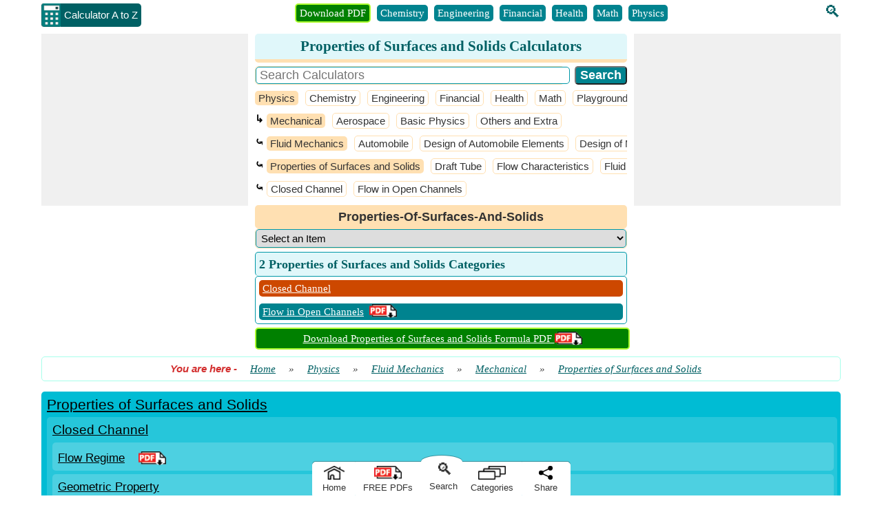

--- FILE ---
content_type: text/html; charset=utf-8
request_url: https://www.calculatoratoz.com/en/properties-of-surfaces-and-solids-Calculators/CalcList-990
body_size: 32972
content:


<!DOCTYPE html>
<html lang="en" xmlns="http://www.w3.org/1999/xhtml" itemscope="itemscope" itemtype="http://schema.org/WebPage" prefix="og: http://ogp.me/ns#">
<head><title>
	Properties of Surfaces and Solids Calculators | List of Properties of Surfaces and Solids Calculators 
</title><meta charset="utf-8" /><meta name="viewport" content="width=device-width, initial-scale=1, maximum-scale=6" /><meta name="google-site-verification" content="OcK6URpSvovFbLgQyv-J1AdaTOxnSVwTpGQUZVJc0Ew" />
    
    
    <style>
        body{font-size:15px;font-family:Verdana;line-height:24px;padding:0;margin:0;color:#333}p{text-align:justify;overflow-wrap:break-word}.W100{width:100%}.DDClass{width:100%;font-size:15px;background-color:#ffa726!important;padding-left:5px;margin-top:5px}.spanclass{font-size:18px;font-weight:bold}.lblclass{width:100%;font-weight:bold}.red{color:#f00}.pink{color:#ff1493}.green{color:#008000}.box{border:1px solid #a7ffeb;-moz-box-sizing:border-box;-webkit-box-sizing:border-box;box-sizing:border-box;text-align:center;padding:5px;border-radius:5px}.calcCenter{text-align:center}.fdbox{text-align:left;width:300px;margin:0 auto}.fd_txt_Multi{width:100%;height:100px;margin-bottom:10px;font-size:15px}.fd_txt_Single{width:100%;margin-bottom:10px;font-size:15px;padding:5px}.fd_btn{width:100%;background-color:#006064}.fd_lessthanminute{text-align:left}.fd_question{font-weight:bold}.fd_result{font-weight:bold;color:#f00;text-align:center}.fd_feedback{font-weight:bold;color:#008000;text-align:center}.fd_link{width:100%;font-weight:bold;background:#006064;color:#fff;padding:10px;margin:10px;border-radius:5px;cursor:pointer}.fd_Back{text-align:center}.OuterSearchBoxDiv{display:flex;margin-bottom:5px}.SearchBoxDiv{text-align:left;border-radius:5px;border:1px solid #ffe0b2;margin-right:15px;width:90%}.SearchInput{font-size:18px;border-radius:5px;border:1px solid #0097a7;width:100%;padding-left:5px;margin:0}.SearchButton{background-color:#00838f;vertical-align:bottom;font-size:18px;font-weight:bold;border-radius:5px;color:#fff}.TableSearch{width:100%;margin-bottom:5px;font-size:18px;border-collapse:separate;border-spacing:5px}.TableSearch tr{margin-bottom:10px}.TableSearch tr td{padding:5px}.SearchDDLH{font-weight:bold;background-color:#ffe0b2;padding:0 10px;border-radius:5px;font-family:Arial;word-wrap:break-word}.SearchDDLHRight{padding-left:5px;border-radius:5px;border:1px solid #ffe0b2}.SRInput{padding:5px 0;border-radius:5px;border:2px solid #0097a7;font-size:18px;width:97%;padding-left:5px}.SRButton{padding:3px;background-color:#006064;vertical-align:bottom;font-size:18px;font-weight:bold;border-radius:5px;color:#fff;width:200px;text-align:center}.SR{text-align:left;font-family:Arial}.SRLink{font-size:21px}.SRNode{margin:0;padding:0}.SRNode a{color:#fb8c00}.SRText{font-size:15px;padding:3px 0;margin:0}.SRHR{border-top:1px dotted #ccc}.SRCBList{padding-bottom:10px}.cbColor{accent-color:#0097a7;padding:5px}.checked{background-color:#0097a7;border-radius:5px;margin:3px 2px;border:1px solid #000;color:#fff;display:inline-block;font-size:15px}.unchecked{background-color:#fff;border-radius:5px;margin:3px 2px;border:1px solid #000;color:#333;display:inline-block;font-size:15px}.BI{font-weight:bold;font-style:italic;font-family:Arial;color:#d32f2f}.BreadCrumUL{display:inline;padding:0;margin:0;font-style:italic}.BreadCrumUL a{margin:15px}.L0{background-color:#00bcd4;color:#000;font-size:21px;line-height:27px}.L1{background-color:#26c6da;color:#000;font-size:19px;line-height:27px}.L2{background-color:#4dd0e1;color:#000;font-size:17px;line-height:27px}.L3{background-color:#80deea;color:#000;font-size:15px}.L4{background-color:#b2ebf2;color:#000;font-size:15px}.L5{background-color:#e0f7fa;color:#000;font-size:15px}.TB{border-radius:5px;padding:5px 5px 5px 8px;margin:5px;text-align:left;margin:5px 0;font-family:Arial}.TB a{color:inherit}.TB a:hover{color:#006064}.TB a:first-child{margin-right:10px}.TB a img{margin-top:8px}.ForCount{font-style:italic;font-family:Arial;color:#f51720;font-size:15px}.TSD{padding:0;margin:0;text-align:left}.VerScroll{overflow-x:hidden;overflow-y:scroll;margin:0}.VerScroll::-webkit-scrollbar{height:5px;width:5px;background-color:#e0f7fa;border:1px solid #b2ebf2;border-radius:5px}.VerScroll::-webkit-scrollbar-thumb{background-color:#0097a7;border-radius:5px}.VHScroll{white-space:nowrap;overflow-x:scroll;overflow-y:hidden;padding:3px 0 0 0;margin:0;font-family:Courier New}.VHScroll::-webkit-scrollbar{height:5px;width:5px;background-color:#ccc;border:1px solid #fff;margin:5px 0}.VHScroll::-webkit-scrollbar-thumb{background-color:#80deea}.TSBHead{white-space:nowrap;overflow-x:scroll;overflow-y:hidden;padding:5px 0 0 0;margin:0}.TSBHead::-webkit-scrollbar{height:5px;background-color:#e0f7fa;border:1px solid #b2ebf2}.TSBHead::-webkit-scrollbar-thumb{background-color:#0097a7}.TSBHead li{list-style:none;display:inline-block;padding:0 5px;margin:0 5px 3px 0;border-radius:5px;background-color:#00838f;color:#fff;font-size:15px;line-height:24px}.TSBHead li:first-child{background-color:#008000;border:2px solid #adff2f}.TSBHead li a{color:#fff;text-decoration:none}.TSBHead li a:hover{color:#fff}.TSB{white-space:nowrap;overflow-x:scroll;overflow-y:hidden;padding:5px 0 0 0;margin:0}.TSB::-webkit-scrollbar{height:5px;background-color:#e0f7fa;border:1px solid #b2ebf2}.TSB::-webkit-scrollbar-thumb{background-color:#0097a7}.TSB li{list-style:none;display:inline-block;padding:0 5px;margin:0 5px 3px 0;border-radius:5px;background-color:#00838f;color:#fff;font-size:15px;line-height:24px}.TSB li a{color:#fff;text-decoration:none}.TSB li a:hover{color:#fff}.TreeViewDownloadPDF{margin-bottom:-5px;width:40px;height:20px}.PDFColl{background-color:#fff}.PDFColl>div:nth-child(2n+1){background-color:#e0f7fa}.PDFCollEle{border-radius:5px;margin:5px;display:flex;justify-content:space-between;border:1px solid #80deea;background-color:#fff;padding:5px 10px}.PDFLogoAndNameDiv{text-align:left;display:flex;width:100%;padding:5px 0}.FormulaInPDF{background-color:#008000;color:#fff;width:100%;border-radius:5px;padding:2px 0;text-align:center;border:2px solid #adff2f}.FormulaInPDF a{color:#fff;text-decoration:underline}.FormulaInPDF a:hover{color:#fff}.Sticky{position:sticky;top:0}.DownloadPDFImg{margin-top:8px;margin-bottom:-8px}.PDFSearhResults{text-align:left;font-weight:bold}.PDFSearhResults li{margin-bottom:10px;margin-left:-10px}.PDFSearhResults li a{text-decoration:none}.OnDownloadPagePDFLogo{width:40px;height:20px}.OnDownloadPageDownloadLogo{width:36px;height:36px}.SeeMorePDFBtn{float:left;background-color:#00838f;font-weight:bold;color:#fff;border:0;border-radius:5px;padding:5px}.PDFLogoAnchor{text-decoration:none}.KeyPointsDiv{padding-top:12px}.PDFDetailsDiv{text-align:left;margin-bottom:5px;padding:5px 10px}.PDFLogo{width:60px;height:30px;margin-bottom:-10px}.PDFPageBtnsDiv{display:flex;justify-content:space-between;text-align:center;width:50%;margin-bottom:5px}.PDFDownloadbtn{padding:5px;background-color:#006064;border-radius:5px;color:#fff;font-weight:bold;text-decoration:none}.PDFSharebtn{padding:5px;background-color:#006064;border-radius:5px;color:#fff;font-weight:bold;cursor:pointer;width:48%}.OpenLnk{width:18px;height:18px}.CFM_Cons{color:#00f}.CFM_Func{color:#c2185b}.CFM_Meas{color:#800000}.VarSymbol{font-size:18px}.ULLI{font-size:15px;line-height:21px}.ULLI li{margin-bottom:5px}.HScrlbr{white-space:nowrap;overflow-x:auto;overflow-y:hidden;padding:3px 0 3px 0;margin:5px}.HScrlbr>div:nth-child(2n+1){background-color:#e0f7fa}.HScrlbr::-webkit-scrollbar{height:5px;width:5px;background-color:#ccc;border:1px solid #fff;margin:5px 0}.HScrlbr::-webkit-scrollbar-thumb{background-color:#80deea}.HScrlbr li{list-style:none;display:inline-block;padding:0 5px}.RelatePDFColleEle{border-radius:5px;padding:5px 5px;display:inline-block;border:1px solid #80deea;text-align:left;max-width:300px;white-space:normal}.InsideRelatePDFColleEle{display:flex;justify-content:space-between;text-align:left}.PDFBtnDiv{display:flex;justify-content:space-between;text-align:center;width:70%}.PDFFormulaList{border-radius:5px;max-height:450px;padding:5px 0 5px 5px}.PDFFormulaList .catDiv{background-color:#80deea;color:#006064;padding:0 0 0 5px;overflow:hidden}.PDFFormulaList .catDiv:nth-child(2n+1){background-color:#ffcc80}.lblFormulas{float:left;font-size:13px}.lblSize{float:right;font-size:13px}.OnPDFSerchDiv{display:flex;margin-bottom:5px}.pdfNameAnchor{font-weight:bold;font-size:18px}.OnPdfBtnAnchor{width:48%}.pdfDescDiv{text-align:left;margin-bottom:5px;padding:5px 10px}.relatedPdfDiv{margin-bottom:5px}.downloadLogoDiv{display:flex;flex-wrap:wrap;align-content:center;border-left:1px solid #bdbdbd;padding-left:10px}.lblFormulaSizeDiv{width:100%;font-size:13px}.SeeMorePDFDiv{display:block;height:25px;background-color:#fff!important;padding:0 10px}.PDFFoundDiv{text-align:left;background-color:#fff!important;padding:0 10px}.MB0{margin-bottom:0}.MB5{margin-bottom:5px}.pdfSummaryDiv{margin-bottom:5px;text-align:left}.constantDiv{word-break:break-all}.seoDiv{text-align:left}.relatePDFContent{padding:0 5px}.listOfVariavleDiv{max-height:450px}.listOfConstantDiv{max-height:450px}.keyPointsTick{color:#008000}.list-type1{margin:-15px auto 0 15px;padding:5px 0 0 0}.list-type1 ol{counter-reset:li;list-style:none;list-style:circle;font-size:15px;font-family:'Raleway',sans-serif;padding:0;margin:0}.list-type1 ol ol{margin:0 0 0 2em}.list-type1 li{position:relative;display:block;padding:.4em .4em .4em 2em;margin:.5em 0;background:#b2ebf2;color:#000;text-decoration:none;-moz-border-radius:.3em;-webkit-border-radius:.3em;border-radius:2em;transition:all .2s ease-in-out;text-align:left}.list-type1 li:hover{background:#80deea}.list-type1 li:before{content:counter(li);counter-increment:li;position:absolute;left:-1.3em;top:50%;margin-top:-1.3em;background:#ff9800;height:2em;width:2em;line-height:2em;border:.3em solid #fff;text-align:center;font-weight:bold;-moz-border-radius:2em;-webkit-border-radius:2em;border-radius:2em;color:#fff}.Recent{font-size:15px!important;text-align:left;width:100%;height:500px}.RecentItem{background-color:#b2ebf2;margin-bottom:5px;border-radius:5px}.RecentItem:hover{background:#80deea}.Ago{float:left;background-color:#ff9800;padding:1px 5px;border-radius:5px;margin:3px 10px 0 3px;line-height:18px}.ForCatUser{line-height:24px;padding:3px 3px}.ByUser{font-weight:bold;font-style:italic}.BouquetHolder{width:100%;border:1px double #b2ebf2;border-radius:5px}.BouquetHolder .countsBox{margin-Top:0;margin-bottom:5px}.BouquetCounts{font-family:Impact;font-size:18px}.DDLBouqouet{font-size:15px;background-color:#cd4800;color:#fff;padding:3px;font-weight:bold;border-radius:5px;display:flex;justify-content:space-around;text-align:center}.rotate{-webkit-transform:rotate(-90deg);-ms-transform:rotate(-90deg);-moz-transform:rotate(-90deg);-o-transform:rotate(-90deg);-webkit-transform:rotate(-90deg);-webkit-backface-visibility:hidden;display:block;width:50px;margin:27px 0 0 -23px;color:#fff}.CreditsParent{border:solid 2px #fb8c00;border-radius:5px}.Credits{font-size:15px;line-height:24px;background-color:#fb8c00;color:#fff;border:1px solid #fb8c00;padding:0 5px;width:20px;height:73px;float:left;box-sizing:border-box}.Credits a{text-decoration:none}.CreditDivSeries{text-align:left;line-height:21px;display:flex;flex-direction:row;overflow-x:scroll;overflow-y:hidden;padding:5px 0}.CreditDivSeries .TSB{padding:0}.DisplayHeight{height:185px;margin:5px 0;border-radius:5px}.DisplayHeight .TB{margin:0}.CreditImage{border:solid 1px #b2ebf2;padding:3px;border-radius:5px;background-color:#e0f7fa;margin-left:10px}.CIBig{height:50px;width:50px}.CIMed{height:45px;width:45px}.CISmall{height:40px;width:40px}.CreditActImage{border-radius:5px}.CIABig{height:50px;width:50px}.CIAMed{height:45px;width:45px}.CIASmall{height:40px;width:40px}.CreditMore{text-align:center;margin-right:5px}.CreditMore a{text-decoration:none}.Width33{width:-webkit-calc(33% - 20px);width:-moz-calc(33% - 20px);width:calc(33% - 11px);float:left;margin-right:20px;margin-bottom:10px}.Width33:last-child{margin-right:0}.mid{position:relative;top:50%;left:50%;margin-left:-50px;margin-top:-30px;font-size:21px;font-weight:bold}h1{font-size:21px;line-height:27px;color:#006064;background-color:#e0f7fa;border-radius:5px;padding:5px;margin:0 0 5px 0;border-bottom:5px solid #ffe0b2}h2{font-size:18px;line-height:24px;color:#006064;background-color:#e0f7fa;border-radius:5px;padding:5px;margin:0 0 5px 0;border-bottom:5px solid #ffe0b2}h3{font-size:15px;line-height:21px;color:#006064;background-color:#e0f7fa;border-radius:5px;padding:5px;margin:0 0 5px 0;border-bottom:5px solid #ffe0b2}img{border:0}a{color:#006064}a:hover{color:#0097a7}a img{border:0}.header{text-align:center}.txtL{margin-bottom:10px}.logo{vertical-align:top;padding-left:10px}.UDicon{width:30px;height:34px;cursor:pointer;float:left;margin-top:5px}.logotxt{display:inline-block;font-family:Arial;vertical-align:top;margin:5px 10px 0 -2px;background-color:#006064;color:#fff;border-radius:0 5px 5px 0;padding:5px}.countsBox{border:3px double #b2ebf2;border-radius:5px;padding:5px 0 0 3px;margin-Top:10px;margin-bottom:10px}.counts3{width:31%;display:inline-block;vertical-align:top}.counts2{width:48%;display:inline-block}.countsnumber{font-family:Impact;font-size:21px}.hrule{margin:0;margin:0 5px;border:1px solid #0097a7}.ScrlDiv{padding:5px 5px 5px 0;text-align:center;margin:0;display:inline-block;width:45%}#SearchIcon{margin-top:5px;font-size:24px;margin-left:10px}#SearchIcon:hover{cursor:pointer}#SearchIcon a{text-decoration:none}.SearchBox{width:250px}#SectionSearchBox{border-radius:5px}.smallSearchIcon{color:#fff;padding-right:5px;margin:0}.MobilefNone{float:right;margin:5px 0 5px 10px}.txtMainBox{background-color:#fff;z-index:11;color:#000;text-align:left;overflow-x:auto;position:absolute;width:245px!important;max-height:255px!important;border-radius:5px;font-size:15px;border:2px solid #0097a7}.txtMainBox::-webkit-scrollbar{width:7px;background-color:#e0f7fa;border:1px solid #b2ebf2}.txtMainBox::-webkit-scrollbar-thumb{background-color:#0097a7}.txtMainBox a{text-decoration:none;color:unset}.Scrlbr{white-space:nowrap;overflow-x:scroll;overflow-y:hidden}.Scrlbr::-webkit-scrollbar{height:5px;background-color:#e0f7fa;border:1px solid #b2ebf2}.Scrlbr::-webkit-scrollbar-thumb{background-color:#0097a7}.Scrlbr li{list-style:none;display:inline-block;padding:0 5px}#FormulaPanel,#UserLogPanel{scroll-margin:100px}.TableCalc{width:100%;border-collapse:collapse}.TableCalc tr{margin-bottom:5px;display:block}.TableCat{width:100%;margin-bottom:5px}.TableCat tr{margin-bottom:10px}.Left{width:60%;border-radius:5px;background-color:#b2ebf2}.Middle{width:30%;vertical-align:top}.Right{width:10%;vertical-align:top}.LeftDark{width:60%;border-radius:5px;background-color:#4dd0e1;font-weight:bold}.MiddleDark{width:30%;vertical-align:top}.RightDark{width:10%;vertical-align:top}.Label{padding:0 5px;font-size:15px;font-weight:bold;line-height:21px;font-family:Arial}.infoIcon{cursor:pointer;font-size:21px;font-weight:bold}.infoDiv{position:absolute;background-color:#fff;border:1px solid #ccc;padding:0 5px;border-radius:5px;cursor:pointer;z-index:1;box-shadow:5px 5px 18px;margin-top:25px;font-weight:normal}.infoText{font-style:italic;cursor:auto;display:table-cell}.LTX{display:inline}.LaTeXBtn{color:#fff;font-weight:bold;background-color:#00838f;padding:0 5px;border-radius:5px;text-decoration:none;cursor:pointer}.LaTeXPopUp{position:fixed;top:calc(50% - 300px);left:calc(50% - 300px);background-color:#fff;border:1px solid #ccc;padding:5px;border-radius:5px;z-index:10;box-shadow:5px 5px 20px;font-weight:normal;max-width:600px;max-height:600px;overflow:auto;margin-top:25px;width:100%}.LaTeXclose{font-family:Arial;font-size:18px;color:#000;cursor:pointer;padding:0 5px 0 5px;border:1px solid #ccc;background-color:#fb8c00;border-radius:5px}.LaTeXDivHead{border:solid 1px #006064;border-radius:5px;padding:0 5px;display:inline-block;font-weight:bold;background-color:#e0f7fa}.plainVariable{color:#a52a2a;margin:0 2px 0 0;font-weight:bold;white-space:nowrap}.coloredConstant{color:#00f;white-space:nowrap;font-weight:bold}.LaTeXDiv{border:solid 1px #006064;border-radius:5px;padding:5px;display:inline-block;margin-bottom:10px;font-size:18px;margin-right:5px}.LaTeXDiv math{font-weight:bold}.LaTeXDiv mjx-math{font-weight:bold}.LaTeXDiv mi{color:#c2185b;font-weight:normal}.LaTeXDiv mo{color:#000;font-weight:normal}.LaTeXDiv mn{color:#000;font-weight:bold}.LaTeXDiv msup mn{color:#000;font-weight:bold}.LaTeXDiv mfrac{color:#000}.LaTeXDiv mfrac mrow{color:#000}.LaTeXDiv msqrt{color:#000}.LaTeXDiv mtext{display:inline-block;font-weight:normal}.LaTeXCalLink{color:#fff;font-weight:bold;background-color:#00838f;padding:5px!important;border-radius:5px;text-decoration:none;float:none!important}.close{font-family:Arial;font-size:18px;color:#aaa;cursor:pointer}.TxtBox{width:100%;font-size:21px;font-family:Arial;border:0;background-color:transparent;resize:none;outline:0;padding:0;height:25px;vertical-align:middle;text-align:center}.TxtBox:focus{border:0}.calbox{border:2px solid #80deea;padding:2px 5px 0 5px;border-radius:5px;box-sizing:border-box;height:38px}.calboxRED{border:3px solid #f00;padding:2px 5px 0 5px;border-radius:5px;box-sizing:border-box;height:38px}.outputboxRED{background-color:#f00!important;border-radius:5px}.calboxDisabled{border:3px solid #333;padding:5px;border-radius:5px;box-sizing:border-box;height:42px;background-color:#eee}.txtDisabled{border:2px solid #aaa}.txtDisabled,.txtDisabled .TxtBox{background-color:#eee;cursor:not-allowed;color:#555;font-size:18px}.Select{width:100%;font-family:Arial;padding:2px;border-radius:5px;box-sizing:border-box;border:1px solid #80deea;background-color:#ffa726!important}#tbResult{color:#000;font-weight:bold;background-color:#eee}.PlusMinus{border-radius:5px;line-height:13px;font-family:Arial;cursor:pointer}.Plus{color:#008000;background-color:#e8f5e9;margin-bottom:10px}.Minus{color:#f00;background-color:#ffebee}.Divider{border-bottom:3px double #006064;margin:0 0 5px 0}.CopyResult{padding:5px 0;font-weight:bold;text-align:center;background-color:#00e676;border-radius:5px;line-height:15px;cursor:pointer;font-family:Arial;box-sizing:border-box;height:100%}.ButtonsDiv{margin-bottom:5px}.Small{font-size:15px}.Medium{font-size:18px}.Large{font-size:21px}.stepDiv{border:1px solid #e0f7fa;border-radius:5px;padding:5px}.stepBtn{background-color:#cd4800!important}.accordion,.lblHeading{background-color:#ffcc80;color:#000;cursor:pointer;padding:2px 5px;width:100%;border:0;text-align:left;outline:0;transition:.4s;display:block;box-sizing:border-box;border-radius:5px;overflow:hidden}.accordion:before{content:'⊕';color:#000;font-weight:bold;float:right;margin-left:5px;font-size:21px}.active,.accordion:hover{background-color:#ffa726}.accordion.active:before{content:"⊖"}.formula{font-weight:bold;color:#000}.varColor{font-weight:normal;color:#a52a2a}.constColor{font-weight:normal;color:#00f}.funColor{font-weight:normal;color:#c2185b}.QL li{background-color:#0097a7;border:1px solid #006064;border-radius:5px}.QL li a{color:#fff;font-weight:bold;text-decoration:none}.FooterMenu{clear:both;width:100%;text-align:center}.FooterMenu ul{margin:0;padding:0}.FooterMenu li{list-style:none;display:inline-block}.footer{border-top-style:solid;background-color:#e0f7fa;border-top:1px solid #e0f7fa;text-align:center;border-radius:5px;padding-top:5px;display:flow-root}.footer ul{text-align:left;margin:0;padding-left:20px}.footer li{list-style:none;padding:0 5px 5px 0}.footer li a{color:#006064}.footer div a{color:#006064}.otherWebsite ul{margin:0;display:block;text-align:left;padding-left:10px}.otherWebsite ul li div{padding-left:10px;font-family:Arial;color:#bf360c;box-sizing:border-box;font-weight:bold;font-size:18px}.otherWebsite ul li ul li{list-style:none;display:block;padding:0;color:#006064}.otherWebsite ul li ul li ul{list-style:none;display:inline-block;margin:0;padding:0}.otherWebsite ul li ul li ul li{list-style:none;display:inline-block}.otherWebsite ul li ul li ul li a{color:#006064}.copywriteDiv{background-color:#e0f7fa;text-align:center;border-radius:5px;padding-bottom:5px;border:1px solid #b2ebf2}.copywriteDiv a{color:#006064}.CalculateLink{font-size:medium;font-weight:bold}.txtbox{-moz-box-sizing:border-box;-webkit-box-sizing:border-box;box-sizing:border-box;padding-left:10px;font-size:18px;border-radius:5px;border:2px solid #0097a7}select{font-size:15px;border-radius:5px;border:1px solid #0097a7}.btncss{color:#fff;background-color:#006064;padding:5px 10px;margin:5px;font-size:18px;font-weight:bold;border-radius:5px}.W40{display:inline-block;width:38%;padding:5px 0;background-color:#fb8c00;border:0}.W60{width:58%;padding:5px 0;background-color:#00838f;vertical-align:bottom;border:0}.mybtn{font-size:21px;border-radius:5px;color:#fff;cursor:pointer;white-space:normal}.mybtn:last-child{margin-right:0}.IssueDiv{width:100%;margin-top:10px}.IssueBtn,.otherBtn{width:8%;display:inline-block;text-align:center;border:1px solid #ccc;border-radius:5px;background-color:#00838f;color:#fff;padding:2px 0;cursor:pointer;vertical-align:middle;font-size:15px}.otherBtn{width:24%}.IssueBtn{font-size:24px}.IssueBtn a,.otherBtn a{color:#fff;text-decoration:none}.WarningHeader{color:#fff;font-size:18px;background-color:#f00;text-align:center;margin:0;border-radius:5px;width:100%;clear:both;padding:3px 0}.WaringList{color:#f00;text-align:left;padding:0 0 0 20px;margin:0}.WaringList li{padding-bottom:10px}.Button{appearance:push-button;user-select:none;align-items:flex-start;text-align:center;box-sizing:border-box;border-width:2px;border-style:outset;border-bottom-color:#767676;border-right-color:#767676;border-top-color:#c3c3c3;border-left-color:#c3c3c3;border-image:initial;text-decoration:none}.bulletedArrow{list-style-image:url(../../Images/BulletArrow.png);list-style-position:outside;text-align:left}.DD{color:#006064}.CategoryListing{border:1px solid #0097a7;border-radius:5px;max-height:210px;padding:5px 0 5px 5px}.FormulaListing{border:1px solid #0097a7;border-radius:5px;margin-bottom:15px;max-height:210px;padding:5px 0 5px 5px}.catDiv{background-color:#00838f;color:#fff;text-decoration:none;display:block;font-size:15px;padding:0 5px;border-radius:5px;margin:0 5px 10px 0;text-align:left}.catDiv a{color:#fff}.catDiv img{margin-bottom:-4px}.CategoryListing .catDiv:nth-child(2n+1){background-color:#cd4800}.CategoryListing .catDiv:hover{color:#eee}.catDiv:last-child{margin:0 5px 0 0}.lblCatList{font-size:18px;line-height:24px;color:#006064;background-color:#e0f7fa;border-radius:5px;padding:5px;display:block;border:1px solid #0097a7;border-bottom:0;font-weight:bold}.breakWord{word-break:break-word}.FormulaListing .catDiv{background-color:#80deea;color:#006064;padding:0 0 0 5px;overflow:hidden}.FormulaListing .catDiv:nth-child(2n+1){background-color:#ffcc80}.PB5{padding-bottom:5px}.PB5 .catDiv{background-color:#b2ebf2;border:1px solid #b2ebf2;color:#006064;margin-bottom:0}.DDLH{font-weight:bold;background-color:#ffe0b2;padding:0 10px;border-radius:5px;text-align:right;font-family:Arial;text-align:center;margin-top:5px}.DDLHCategory{font-weight:bold;background-color:#ffe0b2;padding:5px 10px;border-radius:5px;text-align:right;font-family:Arial;text-align:center;margin-top:5px;font-size:18px}.DDLHRight{text-align:left;padding-left:5px;border-radius:5px;border:1px solid #ffe0b2}.Light{font-weight:bold;background-color:#e0f7fa;text-align:center;border-radius:5px}.Dark{font-weight:bold;background-color:#0097a7;text-align:center;border-radius:5px}.hyperClass{font-size:18px;text-decoration:none;font-weight:bold;padding-left:10px}.ArrowClass{font-size:18px;font-weight:bold;padding-left:10px;margin-left:34%}.SF{display:inline-block;border:1px solid #b2ebf2;border-radius:5px;margin:5px 5px 10px 0;max-width:270px;vertical-align:top}.CH{border-bottom:3px solid #ffe0b2;border-radius:5px;background-color:#e0f7fa;text-align:center;font-weight:bold;font-size:15px;color:#006064}.CB{text-align:center;word-break:break-word;padding:5px}.CB span{font-weight:bold}.CB .varColor,.CB .funColor,.CB .constColor{font-weight:normal}.CB a,.try{color:#fff;font-weight:bold;background-color:#00838f;padding:0 5px;border-radius:5px;text-decoration:none;float:right}.try{cursor:pointer}.try a{text-decoration:none}.span{font-family:Calibri;margin:0 5px}.printIcon{font-size:30px;font-weight:bolder;cursor:pointer}.SeeMoreCalcDiv{text-align:right;margin-bottom:5px;margin-top:2px}.SeeMoreCalcDiv:last-child{margin-bottom:0}.SeeMoreCalcDiv a{color:#fff;font-weight:bold;background-color:#00838f;padding:2px 5px;border-radius:5px;text-decoration:none}.share{font-weight:bold;position:relative;margin:10px;vertical-align:middle;cursor:pointer}.share:before{content:".";font-size:2em;position:absolute;bottom:11px;left:-3px}.share:after{content:":";font-size:1.8em;position:absolute;bottom:3px;right:-7px}.QuestionDiv{padding:8px 20px;border:1px solid #e1e1e1;border-radius:5px;color:#006064;font-weight:bold;list-style:circle}.QuestionVisibleAns{border-bottom:1px dashed #e1e1e1;border-radius:3px 3px 0 0}.visibleAnswer{border:1px solid #e1e1e1;display:block;border-top:0;padding:8px 25px;border-radius:5px;border-radius:0 0 3px 3px;background-color:#f2f2f2;overflow-wrap:break-word}.visibleAnswer ul{text-align:left}.down{box-sizing:border-box;height:15px;width:15px;border-style:solid;border-width:0 3px 3px 0;transform:rotate(45deg);transition:border-width 150ms ease-in-out;float:right;margin:10px 15px 10px 10px;cursor:pointer;color:#0097a7}.down:hover,.up:hover{border-color:#00e5ff}.up{box-sizing:border-box;height:15px;width:15px;border-style:solid;border-width:0 3px 3px 0;transform:rotate(-135deg);transition:border-width 150ms ease-in-out;float:right;margin:15px 15px 10px 10px;cursor:pointer;color:#0097a7}.stage{float:left;padding:3px 5px;border-radius:5px;margin:0 10px 0 -5px;line-height:18px}.verified{background-color:#008000;color:#fff}.craeted{background-color:#00bfff;color:#fff}.txtCenter{text-align:center}.txtLeft{text-align:left}.InlineBlock{display:inline-block}.displayNone{display:none}.displayBlock{display:block}.displayFlex{display:flex}.fntBold{font-weight:bold}.fnt18{font-size:18px}ul.FooterMenu{margin:0 auto;padding:0;text-align:center}ul.FooterMenu li{display:inline-table;float:none;padding:3px}.hover{cursor:pointer;color:#f42;background-color:#fff}#HistoryDiv p{font-family:Arial;display:block;cursor:pointer;margin:0;text-align:center}.cross{font-weight:700;color:#0097a7;cursor:pointer;display:inline-block;margin:-3px 5px 0 0;padding:0 2px 2px 2px;border:1px solid #0097a7;box-sizing:border-box;border-radius:10px;line-height:11px;vertical-align:middle}.SharePanel{position:fixed;bottom:0;z-index:10;line-height:25px;padding:0;background-color:transparent;width:inherit;max-width:375px;margin:0 auto;left:50%;transform:translate(-50%,0);border-radius:5px}.popupDivSocialshare{border:1px solid #0097a7;width:200px;height:250px;position:fixed;z-index:10;background-color:#fff;bottom:58px;margin:0 auto;left:50%;transform:translate(-50%,0)}.Sharediv{border-bottom:1px solid #0097a7;line-height:40px;background-color:#0097a7;color:#fff;font-size:15px}.scollShare{white-space:nowrap;overflow-y:auto;height:200px;margin:5px 10px}.scollShare img{vertical-align:middle}.scollShare>div{margin-bottom:8px}.scollShare>div:nth-child(2n+1){background-color:#e0f7fa;border-radius:5px}.scollShare>div span{font-size:15px;color:#01579b;cursor:pointer;vertical-align:middle}.scollShare>div div:hover{color:#bf360c}.scollShare a{text-decoration:none;font-size:15px;color:#01579b}.scollShare::-webkit-scrollbar{width:5px;background-color:#ddd}.scollShare::-webkit-scrollbar-thumb,.scroll-y::-webkit-scrollbar-thumb{background-color:#0097a7}.scollShare::-webkit-scrollbar-thumb:hover,.scroll-y::-webkit-scrollbar-thumb:hover{background-color:#666;border:1px solid #eee}.scollShare::-webkit-scrollbar-track,.scroll-y::-webkit-scrollbar-track{border:1px #fff solid}.shareW{display:none!important}.BottomBarDiv{display:flex;text-align:center;background-color:transparent;line-height:21px;width:375px}.SearchMenuDiv{background-color:#fff;color:#333;font-size:24px;height:100%;margin-top:-9px;border:1px solid #fff}.SearchMenuDiv :hover{color:#006064}.SearchMenuCurveDiv{background-color:#fff;border-radius:50% 50% 0% 0%;padding:18px 0 0 0;box-shadow:0 -1px 0 rgba(0,0,0,.3)}.lblSearchIcon{margin-left:8px}.lblSearch{font-size:13px;font-family:Arial;margin-left:5px}.BottomMenuItems{background-color:#fff;margin-top:9px;text-decoration:none;color:#333;border:1px solid #fff;box-shadow:0 -1px 0 rgba(0,0,0,.3);cursor:pointer;font-family:Arial;font-size:13px}.BottomMenuItems :hover{color:#006064}.BottomMenuAnchor{color:#333;text-decoration:none}.ImgHomeIcon{margin-top:5px;margin-bottom:-5px;width:30px;height:20px}.ImgPDFIcon{margin-top:5px;margin-bottom:-5px;width:40px;height:20px}.ImgCategoriesIcon{margin-top:5px;margin-bottom:-5px;width:40px;height:20px}.ImgShareIcon{margin-top:5px;margin-bottom:-5px;width:20px;height:20px}.ShareDiv{border-radius:0 5px 0 0}.HomeDiv{border-radius:5px 0 0 0}.ContentCenter{display:flex;align-items:center;justify-content:center}.PDFNodeDropdown{width:100%}.popuptext{visibility:hidden;width:120px;height:20px;line-height:20px;background-color:#555;color:#fff;text-align:center;border-radius:5px;padding:8px 0;z-index:12;position:fixed;bottom:50px;left:0;right:0;margin:auto}.CreditDiv{border:solid 1px #b2ebf2;padding:5px;border-radius:5px;text-align:left;font-size:15px;line-height:21px;min-height:60px}.CreditImgHolder{height:50px;width:50px;border:solid 1px #b2ebf2;padding:3px;border-radius:5px;float:left;margin-right:10px;background-color:#e0f7fa}.CreditImg{height:50px;width:50px;border-radius:5px}.CreditName{font-weight:bold;color:#000}.CreditInstitute{font-style:italic;color:#333;text-decoration:underline}.CreditAboutText{color:#666}.CreatedIcon{font-size:25px;font-weight:bolder;z-index:1;position:relative;left:30px;top:-20px;color:#1a1aff}.VerifiedIcon{font-size:25px;font-weight:bolder;z-index:1;position:relative;left:35px;top:-25px;color:#00e600}.LinkedInIcon{width:20px;height:20px;margin-bottom:-4px}.InvCreditDiv{border:solid 1px #ffe0b2}.InvCreditDiv .CreditImgHolder{background-color:#ffe0b2;border:solid 1px #ffe0b2;float:right;margin:0 0 0 10px}.InvCreditDiv .rightAlign{text-align:right}.show{visibility:visible;-webkit-animation:fadeIn 1s;animation:fadeIn 1s}@-webkit-keyframes fadeIn{from{opacity:0}to{opacity:1}}@keyframes fadeIn{from{opacity:0}to{opacity:1}}.BorderRadius5{border-radius:5px}.clear{clear:both}.ML10{margin-left:10px}.fr{float:right}.fl{float:left!important}.MR10{margin-right:10px}.MB10{margin-bottom:10px}.MR0{margin-right:0}.MT5{margin-top:5px}.ChildHeirarchyDiv{font-family:Verdana!important;height:30px;overflow-x:auto!important;text-align:left}.HeirarchyElementDiv{display:inline;background-color:#fff;padding:2px 5px;border-radius:5px;margin-right:10px;border:1px solid #ffe0b2;white-space:nowrap;font-family:Arial}.MoreHeirarchyElementDiv{border:1px solid #a7ffeb!important}.HeirarchySelectedElementDiv{display:inline;background-color:#ffe0b2;padding:2px 5px;border-radius:5px;margin-right:10px;white-space:nowrap;font-family:Arial}.anchorHeirarchy{color:#333;text-decoration:none}.lblHeirarchyArrow{color:#000;font-weight:bold}.DDLCategoryDiv{padding-left:0;margin-bottom:5px}.DDLCategory{padding:3px;width:100%}@media only screen and (min-width:768px) and (max-width:959px){.AcordianHeader{width:95%}.bulletedArrow{margin-left:-19px}.Recent{height:600px}}@media only screen and (max-width:767px){.LinkPara{max-height:300px;overflow-y:auto}.ArrowClass{margin-left:0}.LogoImg{width:25px;height:25px}.logo{float:none;text-align:center}.logo table{text-align:left;margin:-4px auto 0 auto}.bulletedArrow{line-height:24px;margin-left:-19px}ul.ulSocial li{display:inline-table;padding:0 10px 0 10px;margin:0 10px 5px 0}.shareW{display:inline-table!important}.scrollMobile{white-space:nowrap;overflow-x:scroll;overflow-y:hidden}.scrollMobile::-webkit-scrollbar{height:5px;background-color:#e0f7fa;border:1px solid #b2ebf2}.scrollMobile::-webkit-scrollbar-thumb{background-color:#0097a7}.scrollMobile li{list-style:none;display:inline-block;padding:0 5px}.SF{white-space:normal;vertical-align:middle}.MobilefNone{float:none}.hideSearchBox{display:none}.IssueBtn{width:9%}.ArrowClass{margin-left:0}.Recent{height:350px}.Width33{width:100%;float:none}.Width33:last-child{width:100%;float:none}.LaTeXPopUp{top:calc(50% - 150px);left:calc(50% - 155px);max-width:300px;max-height:600px}.PDFLogoAndNameDiv{display:block}.PDFPageBtnsDiv{width:100%}.PDFBtnDiv{width:100%}.websitePages{justify-content:left!important}}@media only screen and (max-width:767px) and (min-width:480px){.LogoImg{width:25px;height:25px}.ArrowClass{margin-left:0}.logo{float:none;text-align:center}.logo table{margin-left:auto;margin-right:auto;text-align:left}.bulletedArrow{line-height:24px}ul.ulSocial li{display:inline-table;padding:0 10px 0 10px;margin:0 10px 5px 0}.shareW{display:inline-table!important}.Recent{height:200px}.LaTeXPopUp{top:calc(50% - 150px);left:calc(50% - 300px);max-width:600px;max-height:300px}}
    </style>

    
    <style>
        .OCCommonWebLink a,.CCCommonFooter a,.CCList a{color:#7b1fa2 !important}.OCCommonWebLink a:hover,.CCCommonFooter a:hover,.CCList a:hover{color:#4a148c !important}.OCCommonWebLink{border:1px solid #7b1fa2;border-radius:5px;display:flex;margin-right:10px;background-color:#f3e5f5}.OCCommonWebLink:last-child{margin-right:0}.OCCommonLogo{width:24px;height:24px;margin:-1px 0 -1px -1px}.OCCommonAnchor{padding:0 5px;line-height:18px;margin-top:1px;text-decoration:none}.OCHScrlbr{white-space:nowrap;overflow-x:auto;overflow-y:hidden;margin:0 auto;position:relative;display:flex;padding-bottom:3px}.OCHScrlbr li{list-style:none;display:inline-block;padding:0 5px;margin:3px 3px 3px 0;border-radius:5px;background-color:#7b1fa2;font-size:15px;line-height:24px}.OCHScrlbr li a{color:#fff;text-decoration:none}.OCHScrlbr::-webkit-scrollbar{height:5px;background-color:#c8e6c9}.OCHScrlbr::-webkit-scrollbar-thumb{background-color:#7b1fa2}.CCWSNowrap{white-space:nowrap}.CCCommonFooter a{padding:2px 5px;font-weight:bold;line-height:27px}.CCContentCenter{display:flex;align-items:center;justify-content:center}
    </style>

     
    <style>
        .ResAdHR{width:728px;height:90px;margin:0 auto;text-align:center;background-color:#f0f0f0;clear:both}.ResInsHR{width:728px;height:90px}.ResAdHH{width:728px;height:90px;margin:0 auto;text-align:center;background-color:#f0f0f0;clear:both}.ResInsHH{width:728px;height:90px}.ResAdRH{width:300px;height:250px;margin:0 auto;text-align:center;background-color:#f0f0f0;clear:both;position:relative}.ResInsRH{width:300px;height:250px}.ResAdRHR{width:300px;height:250px;margin:0 auto;text-align:center;background-color:#f0f0f0;clear:both;position:relative}.ResInsRHR{width:300px;height:250px}.ResAdRHH{width:300px;height:250px;margin:0 auto;text-align:center;background-color:#f0f0f0;clear:both;position:relative}.ResInsRHH{width:300px;height:250px}.ResAdRR{width:300px;height:250px;margin:0 auto;text-align:center;background-color:#f0f0f0;clear:both;position:relative}.ResInsRR{width:300px;height:250px}.ResAdVH{max-width:300px;max-height:600px;margin:0 auto;text-align:center;background-color:#f0f0f0;clear:both}.ResInsVH{width:300px;height:600px}.ResAdVHR{max-width:300px;max-height:600px;margin:0 auto;text-align:center;background-color:#f0f0f0;clear:both}.ResInsVHR{width:300px;height:600px}.ResAdVHH{width:300px;height:600px;margin:0 auto;text-align:center;background-color:#f0f0f0;clear:both;position:relative}.ResInsVHH{width:300px;height:600px}.ResAdVR{width:300px;height:600px;margin:0 auto;text-align:center;background-color:#f0f0f0;clear:both;position:relative}.ResInsVR{width:300px;height:600px}@media only screen and (min-width:768px) and (max-width:959px){.ResAdRHR{width:728px;height:90px}.ResInsRHR{width:728px;height:90px}.ResAdRHH{width:728px;height:90px}.ResInsRHH{width:728px;height:90px}.ResAdVH{max-width:300px;max-height:600px}.ResInsVH{width:300px;height:600px}.ResAdVHR{max-width:728px;max-height:90px}.ResInsVHR{width:728px;height:90px}.ResAdVHH{width:728px;height:90px}.ResInsVHH{width:728px;height:90px}.ResAdVR{width:300px;height:600px}.ResInsVR{width:300px;height:600px}}@media only screen and (max-width:767px){.ResAdHR{width:300px;height:250px}.ResInsHR{width:300px;height:250px}.ResAdHH{width:320px;height:100px}.ResInsHH{width:320px;height:100px}.ResAdRHR{width:300px;height:250px}.ResInsRHR{width:300px;height:250px}.ResAdRHH{width:320px;height:100px}.ResInsRHH{width:320px;height:100px}.ResAdVH{max-width:300px;max-height:90px}.ResInsVH{width:300px;height:90px}.ResAdVHR{max-width:300px;max-height:250px}.ResInsVHR{max-width:300px;max-height:250px}.ResAdVHH{max-width:320px;max-height:100px}.ResInsVHH{max-width:320px;max-height:100px}.ResAdVR{width:300px;height:250px}.ResInsVR{width:300px;height:250px}}@media only screen and (max-width:767px) and (min-width:480px){.ResAdHR{width:300px;height:250px}.ResInsHR{width:300px;height:250px}.ResAdHH{width:320px;height:100px}.ResInsHH{width:320px;height:100px}.ResAdRHR{width:300px;height:250px}.ResInsRHR{width:300px;height:250px}.ResAdRHH{width:320px;height:100px}.ResInsRHH{width:320px;height:100px}.ResAdVH{max-width:300px;max-height:90px}.ResInsVH{width:300px;height:90px}.ResAdVHR{max-width:300px;max-height:250px}.ResInsVHR{max-width:300px;max-height:250px}.ResAdVHH{width:320px;height:100px}.ResInsVHH{width:320px;height:100px}.ResAdVR{width:300px;height:250px}.ResInsVR{width:300px;height:250px}}@media only screen and (max-width:767px){.ResAdRH,.ResInsRH{height:100px}}
    </style>

    <style>
        .ContentPage{position:relative;width:100%;max-width:1200px;margin:0 auto;padding:0;background-color:#fff}.container{position:relative;width:100%;max-width:1200px;margin:0 auto;padding:0 20px;box-sizing:border-box}.column,.columns{width:100%;float:left;box-sizing:border-box}.row{margin-bottom:10px}.container .one.column,.container .one.columns{width:2.5%}.container .two.columns{width:9%}.container .three.columns{width:15.5%}.container .four.columns{width:22%}.container .five.columns{width:25.5%}.container .six.columns{width:35%}.container .seven.columns{width:41.5%}.container .eight.columns{width:48%}.container .nine.columns{width:51.5%}.container .ten.columns{width:61%}.container .eleven.columns{width:67.5%}.container .twelve.columns{width:74%}.container .thirteen.columns{width:80.5%}.container .fourteen.columns{width:87%}.container .fifteen.columns{width:93.5%}.container .sixteen.columns{width:100%}.container .one-third.column{width:300px}.container .two-thirds.column{width:-webkit-calc(100% - 4% - 300px);width:-moz-calc(100% - 4% - 300px);width:calc(100% - 4% - 300px)}.container .offset-by-one{padding-left:6.5%}.container .offset-by-two{padding-left:13%}.container .offset-by-three{padding-left:14.5%}.container .offset-by-four{padding-left:26%}.container .offset-by-five{padding-left:32.5%}.container .offset-by-six{padding-left:39%}.container .offset-by-seven{padding-left:45.5%}.container .offset-by-eight{padding-left:52%}.container .offset-by-nine{padding-left:58.5%}.container .offset-by-ten{padding-left:65%}.container .offset-by-eleven{padding-left:71.5%}.container .offset-by-twelve{padding-left:78%}.container .offset-by-thirteen{padding-left:84.5%}.container .offset-by-fourteen{padding-left:91%}.container .offset-by-fifteen{padding-left:97.5%}.one-third-Adjustable-left.column{float:left;margin-right:10px;width:300px}.one-third-Adjustable.column{width:-webkit-calc(100% - 10px - 10px - 300px - 300px);width:-moz-calc(100% - 10px - 10px - 300px - 300px);width:calc(100% - 10px - 10px - 300px - 300px);margin-left:0}.one-third-Adjustable-right.column{float:left;margin-left:10px;width:300px}@media only screen and (min-width:1200px){.column,.columns{margin-left:4%}.column:first-child,.columns:first-child{margin-left:0}.row{margin-bottom:10px}}@media only screen and (max-width:1200px){.column,.columns{margin-left:4%}.column:first-child,.columns:first-child{margin-left:0}.row{margin-bottom:10px}}@media only screen and (min-width:768px) and (max-width:959px){.column,.columns{margin-left:4%}.column:first-child,.columns:first-child{margin-left:0}.row{margin-bottom:10px}.one-third-Adjustable-left.column{float:none;width:100%;margin-bottom:10px;margin-right:0}.one-third-Adjustable.column{width:-webkit-calc(100% - 10px - 300px);width:-moz-calc(100% - 10px - 300px);width:calc(100% - 10px - 300px);margin-left:0}}@media only screen and (max-width:767px){.column,.columns{margin-left:0}.row{margin-bottom:10px}.container .one.column,.container .one.columns,.container .two.columns,.container .three.columns,.container .four.columns,.container .five.columns,.container .six.columns,.container .seven.columns,.container .eight.columns,.container .nine.columns,.container .ten.columns,.container .eleven.columns,.container .twelve.columns,.container .thirteen.columns,.container .fourteen.columns,.container .fifteen.columns,.container .sixteen.columns,.container .one-third.column,.container .two-thirds.column{width:100%;margin-bottom:7px}.container .offset-by-one,.container .offset-by-two,.container .offset-by-three,.container .offset-by-four,.container .offset-by-five,.container .offset-by-six,.container .offset-by-seven,.container .offset-by-eight,.container .offset-by-nine,.container .offset-by-ten,.container .offset-by-eleven,.container .offset-by-twelve,.container .offset-by-thirteen,.container .offset-by-fourteen,.container .offset-by-fifteen{padding-left:0}.one-third-Adjustable-left.column{float:none;width:100%;margin-bottom:10px;margin-right:0}.one-third-Adjustable.column{width:100%;margin-bottom:10px}.one-third-Adjustable-right.column{float:none;margin-bottom:10px;width:100%;margin-left:0}}@media only screen and (min-width:480px) and (max-width:767px){.column,.columns{margin-left:0}.row{margin-bottom:10px}.container .one.column,.container .one.columns,.container .two.columns,.container .three.columns,.container .four.columns,.container .five.columns,.container .six.columns,.container .seven.columns,.container .eight.columns,.container .nine.columns,.container .ten.columns,.container .eleven.columns,.container .twelve.columns,.container .thirteen.columns,.container .fourteen.columns,.container .fifteen.columns,.container .sixteen.columns,.container .one-third.column,.container .two-thirds.column{width:100%;margin-bottom:10px}}.container:after{content:"\20";display:block;height:0;clear:both;visibility:hidden}@media only screen (min-width:1200px){}
    </style>
    <link rel="dns-prefetch" href="https://pagead2.googlesyndication.com" /><link rel="dns-prefetch" href="https://www.googletagmanager.com" />
    <!-- Google tag (gtag.js) -->
    <script async src="https://www.googletagmanager.com/gtag/js?id=G-RSMJXJ3KF9"></script>
    <script>
        window.dataLayer = window.dataLayer || [];
        function gtag() { dataLayer.push(arguments); }
        gtag('js', new Date());

        gtag('config', 'G-RSMJXJ3KF9');
    </script>
    <script type="text/javascript" async src="//pagead2.googlesyndication.com/pagead/js/adsbygoogle.js"></script>
    <script type="text/javascript">
        (adsbygoogle = window.adsbygoogle || []).push({
            google_ad_client: "ca-pub-5869138952944142",
            enable_page_level_ads: true
        });
    </script>
    
    

       <script type="application/ld+json">
       {
         "@context": "https://schema.org",
         "@type": "WebSite",
         "@id": "https://www.calculatoratoz.com/#website",
         "url": "https://www.calculatoratoz.com/",
         "name": "CalculatorAtoZ",
         "description": "This Free Online calculator can be used for a variety of purposes and different areas such as Chemistry, Engineering, Financial, Health, Math, Physics, Playground with support for units for input and output.",    
         "publisher": {
           "@type": "Organization",
           "@id": "https://www.softusvista.com/#organization",
           "contactPoint": {
             "@id": "https://www.calculatoratoz.com/#contactpoint"
           }
         },
         "creator": {
           "@id": "https://www.softusvista.com/#organization"
         },
         "alternateName": [
          "Online Calculators and Formulas for All Subjects"
         ],
         "keywords": "Calculators Online, Online Math Problem Solver, Calculator With Units, Free Online Calculator, Online Solver",
         "inLanguage": "en",
         "isAccessibleForFree": true,
         "offers": {
           "@type": "Offer",
           "@id": "https://www.calculatoratoz.com/#offer",
           "price": "0",
           "priceCurrency": "USD",
           "availability": "https://schema.org/InStock",
           "url": "https://www.calculatoratoz.com/"
         },
         "audience": {
           "@type": "Audience",
           "@id": "https://www.calculatoratoz.com/#audience",
           "audienceType": [
              "Students",
              "Educators",
              "Researchers",
              "Engineers",
              "Healthcare Professionals",
              "Finance Professionals",
              "General Public"
           ]
         }
       }
   </script>

<link href="https://www.calculatoratoz.com/en/properties-of-surfaces-and-solids-Calculators/CalcList-990" rel="alternate" hreflang="en" /><link href="https://www.calculatoratoz.com/es/properties-of-surfaces-and-solids-Calculators/CalcList-990" rel="alternate" hreflang="es" /><link href="https://www.calculatoratoz.com/fr/properties-of-surfaces-and-solids-Calculators/CalcList-990" rel="alternate" hreflang="fr" /><link href="https://www.calculatoratoz.com/de/properties-of-surfaces-and-solids-Calculators/CalcList-990" rel="alternate" hreflang="de" /><link href="https://www.calculatoratoz.com/ru/properties-of-surfaces-and-solids-Calculators/CalcList-990" rel="alternate" hreflang="ru" /><link href="https://www.calculatoratoz.com/it/properties-of-surfaces-and-solids-Calculators/CalcList-990" rel="alternate" hreflang="it" /><link href="https://www.calculatoratoz.com/pt/properties-of-surfaces-and-solids-Calculators/CalcList-990" rel="alternate" hreflang="pt" /><link href="https://www.calculatoratoz.com/pl/properties-of-surfaces-and-solids-Calculators/CalcList-990" rel="alternate" hreflang="pl" /><link href="https://www.calculatoratoz.com/nl/properties-of-surfaces-and-solids-Calculators/CalcList-990" rel="alternate" hreflang="nl" /><meta property='title' content='Properties of Surfaces and Solids Calculators | List of Properties of Surfaces and Solids Calculators ' /><meta property='description' content='Properties of Surfaces and Solids calculators give you a List of Properties of Surfaces and Solids Calculators. A tool perform calculations on the concepts and applications into Properties of Surfaces and Solids.' /><meta property='og:title' content='Properties of Surfaces and Solids Calculators | List of Properties of Surfaces and Solids Calculators ' /><meta property='og:description' content='Properties of Surfaces and Solids calculators give you a List of Properties of Surfaces and Solids Calculators. A tool perform calculations on the concepts and applications into Properties of Surfaces and Solids.' /><meta property='og:url' content='https://www.calculatoratoz.com/en/properties-of-surfaces-and-solids-Calculators/CalcList-990' /><meta property='og:type' content='website' /><meta property='og:image' content='https://www.calculatoratoz.com/Images/logoBig.png' /><meta property='og:locale' content='en_US' /><meta property='og:locale:alternate' content='hi_IN' /><meta property='og:locale:alternate' content='mr_MR' /><meta property='og:locale:alternate' content='es_ES' /><meta property='og:locale:alternate' content='fr_FR' /><meta property='og:locale:alternate' content='de_DE' /><meta property='og:locale:alternate' content='ru_RU' /><meta property='og:locale:alternate' content='it_IT' /><meta property='og:locale:alternate' content='pt_BR' /><meta property='og:locale:alternate' content='pl_PL' /><meta property='og:locale:alternate' content='nl_NL' /><meta name="description" content="Properties of Surfaces and Solids calculators give you a List of Properties of Surfaces and Solids Calculators. A tool perform calculations on the concepts and applications into Properties of Surfaces and Solids." /><meta name="keywords" content="Properties of Surfaces and Solids Calculators, Online Properties of Surfaces and Solids Calculators, Properties of Surfaces and Solids Calculations, List of Properties of Surfaces and Solids Calculators" /></head>

<body>
    <form method="post" action="./CalcList-990" id="form1">
<div class="aspNetHidden">
<input type="hidden" name="__EVENTTARGET" id="__EVENTTARGET" value="" />
<input type="hidden" name="__EVENTARGUMENT" id="__EVENTARGUMENT" value="" />
<input type="hidden" name="__LASTFOCUS" id="__LASTFOCUS" value="" />
<input type="hidden" name="__VIEWSTATE" id="__VIEWSTATE" value="N49SAzb1RRXSLHco3aLgCPPkiss0rYZsGlLKsmnuB51wECV+bvl2PlojtW2am8X7T4A7SammLfCdMkKcvRPE15ggIp1vFnOyk4LNl+apwSdidLIqw/[base64]/95CP63iKW6lhDzw1QhLDgl+HhLb0npYDkVOTOdQn/OJU/[base64]/3FPma0yZdoFq76yIW219o29TzdiaJ4owWMMzPvYcR7oL8n+pg9Igijf1f6oUv6bAzGi1gDuw+QeYv0T4OG9lH+Yww8wmvQSKXWos2tyweWyWR+NkX1wHpImgUFCoZjthgAiOIZvsHKkqRQAv9qTUm0Hd94R6SBiWKeAZm/RQhPZ+b+G0D2y/SqG0J0E1LqNd37GuqJoXLC4m9EKDWWcecI4MQ+S0ICWmY9f8FQpNAa+fZmbEmTqvsOR25gX3RWF5/kKMB3MeQIN/iMfnemlFVp2Netk3NCk2ns3devI9x+/+3HsMiEjUmRoDdDVT5XG+nsHac+tWqi3w0ySv4H9j2RIhSCWNzFAupteV70mwYBvpHB8kfdicWOPtfIyHFNj+FIBgsQRm4e+IpoQC02w/PG3X/u0Cqj2uFa855LqfivuotRjDoU5lpMC+wbQqpgwXTZEId2pTN+OIccnpsP4ZuBNGqeFq52Tj6ltF1GAUHUkTL4Y4rJOcyFq4ZiVeUHkTRnuWT12Topc1NXryUT5UjAovCFqj96LaIE+T8AyP7Zi26i/qwMy8sXv4YLs+7bkoLxeyoayUR6nQTglru+iexRQmHJyr54umZezAzJwu8pFSN9oU+idYU3gOHko7BuC9cvZuiIM4J7sjiV4NMshYGpgkOBPP/G4ttoRhnjiVkl7X/2r1+gZqR3DQ2t8lqXZHrxdETNm/BD5YjDfk7eY4fryXweXdMdEpWGnc/29ZRrAaHqc9ofi6U4SS+Tk5oEyfWy1m7GX8eHN0QEBO7/XCgT3uawqIW/zg7IKHhjYYXHtMKeR88lX89aM6Ys61IvHBbEwWT4dnXFsO2cKhm/wR2Qq5OkCFOmUvjDIdYuyax3LHlcrS+HJ+lzsKeytHsJOWS10FSQnhf/AbjFHmH7KMTUZnHYP2GHIRItKeo2NUMgXfM8tmB6NUD7sJpTl8J4bjv9tiQNN3345gcJ4GV51wemi87jiiM0uLm/23mjTlol5Nj6Fa/EYnIa70tzcbySxPMn2ITa85yw9UfsNbwUUMIsWDzs4WXQT7vz24cm5koLs+J7awYtN1HIA5kx8jP6GEKlhaeAhGqQjeMt4qefcFIwKa4ktZ6W4yHBtll6ol0DidS0odRMaueOnEnMy0KonVUu3fNZA/TDtVCPbN2v3sjZY5xbw0BAVCeSVut0Sgp/2Riz8/VUE/[base64]/[base64]/gPx+Y0yguYGVSdVqrJfRTzoewVd9K8yEtm1bN6hJX845gwI4qPExh5A8DnWv1dU/dvHB4vbL6YvCM/aO8NqBIgamGl2kt2bHu2gANAVkFHa7FhTXQUKTVKaXb8jwr5DP8Tl3x0hnvynRLw1GtWiPzd+jy40/ctKleYyfOUUAwI5UixOimv96cH4fWLPpSOU9InhKQBBe7FTfFHuKmivOYEeX2nAKqQAbm6b3c9y81m3Ukw+cpP1fY/T6LKRa8qWeqnc+1yglwZyWIewVTw+ej2O0/As4V1yVwwFYqDuHH0joYtweL6NZBl5XtX5PbU71FEEK6zBr7zzWwrA75JfolvjWYpgHZJOXY0cEu9QOIuiFRF+fV7BfUFbWSuzLTGb4M36QYW6K72AAnzuAI18n3GQR1/DJgQY6JFsV33tuvj+7uWWdAjsjDn88vnsR3mFvH6q4hOrimigvVT4BO0gZMD9g6OeUtMgmahmbMbMDaNr8HWrKUZUN4oax1vOE99MV7/HJXXCCuXOMEd30P2MRRiy86ohNwgaELYB1EW0Bu6a3NiUHy+JuXQabjlpaY/gX8lm5ewRWJ9omR47zfYhICHxq/0wEoTi5ZJ4pwf/EdWRO8UzHhw8aDf6xQskNERG4AIorvFLPjlE05SEbmdHWwYw8h7SFgB+nnpGqbM0xqjepV7yft1tZ5FKSIDdiWtnw+11zbpoEnqrBAyBgOyQby54Ndvrn4Rn5J5LCdS4pL9+zAW/LAAv06xGI1OxCXYOqRUsaWMZ3lhSp65Vev7qGA/3iqBVoXFjFBO9vMKDtC1yM7lCh4rw0tui1lLHi5DilvjlLet2W6MddaHFUWiQoF1FSPDSSsV27NG+olK700uhIjfZXaYDrWPx3kWiezhngpZprtrd2fKHTBZTVFVU5gjlZpgIW+v8fiVMS9mSm7+g6/+b3ltUHSqbWlab7lCNyo6QcQaPsRnFJCRiSguhn6/[base64]/Wgu1z4cDzzxv/5B+8jB+TjEgpEHClL57ydC1NvjGjLQVULXjmsSwBhBTmgeQ3a7nUDaFXzlePznG4x9+aPUtVggZoRrcreSfALumRLysLVysG0FJgKsJi7dVFnnr18iDoxKoHB0tRwmhj1WSszX5HyOXDcgs+MAw2tMeBsVORpPWx7wgEpD5RIDGYohJJf258JErBLgMcAVlZ+/MDpUkKZk8pGS1kGSfZkxms2KIewlrRkNWJytNcVo+NXIMIUO6AK9EQtISxTvAfMV6Av4NJFYKtwsLD6ODlrlfa5fTAFWZp8C7LipKeYiUS1555k8JVJY3A8Gqvv1bVaFR0WJVE5FM4pv77FlnjCQAWcabAdFVry63R6k7+gMzaS8S5qkrz4XCq7ycv+/2uNhjEvpoCrfsy3JsWw7+rD6DM/7ZtI/bvBzyWVJ+fM6LJDjLqexgWDqxlD/qw33UV+bNx+VvUK6mJ2km4r2/Ivg2h7uM/T8iqEJ8qFPFMbxbn2s1PKCHnVKwrZGhTQVz02P7Z93CtxAkgzKPXRrwZUUSAKoHimpevUvJzXpL9hqwxj0qL3r/xmx3u40POlNMVJKL7FnwnN/DmYM/[base64]/BZw6KTxcyvsCOf7dGgniLqaoy2lSAmtkQilszlLrSuOUl/a2yR2AD8a+BreCoieqpWlG77/mTGQNp+mUL8fi2qqfROv0OW2aBJmv7oAuu1lZT+EZXT2S2jAKIBqox2kpjzbKa9Dh+YZWgn9F2PgMJArVEVJqgy5TqKdJsN0M7QSCjNpLUQpUI86RsUrRZFUTaezfM4e7fnmjPwi5I6X2nX6UuqB6kqXQOMcJTjfhYoueWpdbYUZpp/4BmQX2RRqBYciawTkLEcVzlN0quSPLbSXhnOUjJaqRj8n1syqpVsJap+M+sNoxt/JhyZb/ohjAtoYsCyHQ5NGnuaVYa2NKWGsMXTqu5uUuhMuTMrdxOEEWTteKrCCzynD8z+GBXMMrWe0ua3MTgVUOwq79kmGJOGME1RYD1pQrhUo7Nx/hqHyMsXEYtj6SOAr5a/[base64]/muVrF6vp0BfXP+xHRhfZMQX/CZj0+xMjxC0Ar6zIhfLmFz1wh6cp4alKot+9xwH6k3b3lQYN+qw2RwOS6C+y8Ftj2r0eL41OvOJMh9lZ0CFrPDfku7vdOJPGhh1N0J0d18cOcUhLHpfHjUX5h6AT3tYW/WtAVjpOMP0a3MOC+y9zdVmdi83fKoWGipzKDsEJh2V6EHTXr81FBJbg4slV6RrNgiaWvIy/7dtyD3XLTy0S/SIEurD+tFXhaD4tQ8UoTvtmcgflDLKis0mNo6QKC3h6Pkbji6KXNbSgxwzHlKb/L/seRPkBxLqt/3NATqIHYUS3BXHqQRzUXfydknldK/REhnCM5K0YybQn/4OjP+f0IQBt5O9CRD4M4uQxCHgNOql7UJBtZfFS0B4uPRuFir1vsHbKKOzBJiM7rdU2/NkMHyD2amP2h7tKt/Ati98ZzOMSitShFFKXLa6gXrEUVFufwOjOSR6cn2TwXpWXonyqWAoFTfO5+bKuScLRDQ15dO3REIvC9TvtWTIBl45a408EtT6dLDwoYo8ndjD1wq3eo75/HJsOUJQLqDyXQjkElpQtx55V03sRmh+Yj/l+tr2nDfGqiPdIU3rS4VPHSXKOxmvSu2SoZbNCDG2TTpo6ffMgOUxdV9oIQLNwczpi6VmKl+gW2V0L/yyZy+FOWcDnvb6NlWtU6ZIgwp7QW5HiAp76FPQya/RaAegOfzTIGVBUA/cqiNzrZ5z4Q/EQFFrP0rWK1snucdY7C+5rABMw/PHy4uYmvH388Kwt1zNptZlzUCDGbi/mxXl9W+d+lAualmh3Noz4B9IF6rx/kZG82tVRBErFFDA1EMtqzYEFu1NSSqtI7d8EOmPG22FvRNcbb808f33Yof2Z/Ondi8bBNuDzPxJ14jdnsqO/b0huyrFsw1o+J7MxbZ+F1k64XFczqVe5+LHFydLtoJn3zoJ9kZHj/55rQT1hOF/mIshtHRsZRGRzgHvU5Ef5weemGwnZJgVRtxxu3sIPTl1nrXeiHEy390hmLg5Be2XzpMPDy6Vr6Fz4+bodh/y3+z1itV2n/IWG0zE2M4oxFfMf/2BVh1KZvn9QOn2/XyCQJKkQCWTNDubdl98mYwkAiD2mbL/THTbigDy8QaPJPR2Qy/HRJDjmXS7XwLBpe7K8fOGTDZO/Wt5Wr0TdiISolj7/Xq2xYDbY84wGm78Yo4aYAUegEfLvtKYBJkJu6WkMq0aOmwL3R7cBdnjbZwJ361lSdSHbTUFIchgDvf5V40pCLcx6qJIxlNHzl14Bs/e5o870mvLEn8uWFqoyPzWRxOwP9H0YRDH9eSyOKniYaKpYzvT1i/9bxlBTjuMIGUv7LIphP/hb8PpiADl2lumZoW4FyeQS3cfx5qeRPTVQ2maw/3NSCosd8zRxl/5g3965blatrvPtQBo+F1PduGX+d1qPhDsgeDEmmXbZD7WZ+GdBTfZrXy/Bt1F7WLO4Jj0JvMNhLttxwzbX6SPMRWZHzWE1wWzGhJW8zAJDu74G0rvP/+QxTDxB0vlNIrYWH6mSKBkbjCxj9GzanL6220QiIB+it+rA+teOVvWgKrIUi3NEAaMpvFOsW6lFjxgZfQF54d5W9NFRccxBhHDsyUEiKYvPv2x2Rb2eChldhAa+AKGKeVhC5RCE+ehBS8UWCJzdfjX0Gk8qmaO0zUnVMX4pdLdr2TK+F7p6Osq9osNmt3CBSxJa/zRLfaC7Hq8XU3HDxHzhwOnineuKn+Sdz1M7D7NcGNAj7iAe6cS/8plVZbZ9GBGFCkiGttOEqXbs+h0cOVo1vrKx1WXoZVMMABtKfM4F/smU19ZtiDLMN3Q+DE2JfbEQuKizMWjztH1dZqhMrtYWZE7OGKmvSvsyvTEsh7DK//3cK6eISlpEJ8SVOPc+D/3EUXQpyoW+p5JUZLrk8gohx+DvnCkSa+QTqBhieZyiuYVhCFz3rbYrbNE0vQdx+guvL+vvh+QawrnaYzEiD7nkXSacAcPRj4BI0NQAbwIt5CECvKlXKki2yEroYgVn48Desw0/0Ii7U2r+npc3dpAzhFK9v7oZ8K2OzC9EGpXvPKZWNlsWPVa9PE+Go8ENgkJXmWtq4PBVfGnz1gcxLZU27+HkN1Bisf0cNk2uRqBwjmzOaP9mwKc9L/ADHtugyRUz3cvPbX6vkBXLXPfFdO1B8pI0U4MbcUL5/MgRlfMzmqY5ujpqKaiDKNA6wF0f+jglpZTREPufF5OkoKNy1ePMAckERSmGtuvp4+9zvaOI+IAIHziqruavaTXZhiQtUuuCtILOK37YB/3eByCSAswLUIh/XOOrF9r1uVzb2KH6wKSKSlq7vBgZTmASaTAswDLz0ix1/90F7RuAtfpdLNfQdzL7io7leDlV9m8gT3RBiAgIpIJhREhC0rQxwbYZhxLFp/im1jnz6OV2AY/uocD7TZ80iCAjAkKtyXFJpAZzcwEP/ZpOTXL6H4oXUcgRkOK9zzBGdfVvWDhqFDb7cHayYxkkiC63NdImW/vm1RiTN5fs43UTRNfvK3azWTemeQXBJOJbFKFwqwx1tL7i4LN4kj2MwyCQlb7M+PaeQZVOTdwFFqA/d2z/K92kkGKg6bScgyICUp7H3nIBYUXkeI2XJjHIDcaPHJ4uVaCxHpVFnN2ll0nDkaVHRjeyHrALM8yIyUAYWUT6Ylvn9KN7I+Z3HpTdyXEO6nPVVh6IHGAWDs5mEV/76Wv/o3SAvadN0fI7wpUbL0oERJa1hPu+6JB6GNi6YM3yQxe8PU5RSJeW619m8OCWlcGRjOR1ZNxwxeOuP2amOd4B3wFxZHAiuhIESqCSwqNMp/mjB3L/BHMM5Bio9qD+6bcmUqqetP+Fps1wQoj342qYsaAIQZTvtY0H0Tc3ehnA26TG2Gh0DjTI09EFKve9XohKVJI3tPgK67dfxQY1o9NDN3DaMcqRATqAkbo0CxrpnwyVlMdgGK8iG5H/61s/0MSCrhb8zhoCcAZThoORzr46g+M4X88d+Hy/fRNQaKhQQnsNf3bFj0cofHaf7zJSgxGlqYWX0Mia2mmAgmB4oUuza2SJx6LLqtJTcxPCMXpt5QaruOXCtYkP3unW0EX6LLCy2Slp8Pcdx7ZQb2J9z2Pe2MObqkPxzZB3bOcgVAJylVLKWpU3xTt0h4eqcgtP/FdW2O0JdmQIurG9IfA5psk0CbzwCqxLReV7Xtdl/GQcXg41l0H91hykiVkEIKJhvslhMweJD1oz6ikX9ieCauSWrIIr0qxfmgaxfUPXTcgTiQlXYDvZjxPNC/2AZqhUjc7kTtftNkHOZ9c7UP1azpK3S2hXvQpDiO5AAeJyEf1D55O1ENfe1/KnF3zmKrI4HvE4jUmoANsid4yGS79zU4NTTeRdWPP2RCVFnlCMPmAxS/[base64]/oVlUSLeA/Wni6OoXQzsUz8KhaXkfsYPJIhvxKKXu2560glMmveYa4qFou5RrRWaZzRiQVrxyGFLGuNv0yRLRFhA6LyuiRHWb6fq0MC/1p7Ihy09P9Usd+RUngHl4mq1Y/fw3d5raU2UX0wFUixsysT9H99X+xex8mWLpgy9QozUT3fhIDt8ft9cxVpPKg5wjWvtV4uJX5xrDcRvXJhaYU5gmX2g0ChZsZWNP0BZIN18j/zwvWS68gfx4VUDCIMDnDh/I6wyeYHuI8Lfuyu3IrecChUDu5uXdjqJlLksgR3aNU5KigA3ugbUzDLu7y4kYvbIQjSJGpPcFtF7hqZiATh0XxnhrOd1v8crjhlKwq9+WMnnFZdLt7Hx+T+xkv/ib9lwRzbM2/IEmT8KVAf0AXN5vjENc39LFKcQZ2rHf931lO0lp1oWoPlsC/vmkDBab0Xko1IZA4jM0ucI96Ma4oksjat6rrsskHvad2E/LSBF8SxLcBgwSNtTXljpkui8Cala9Fbie26iJhEbzYaVt1OPIFQaV9BJXKLP8SRQkhnLLE71y/C3H1wxRItEZvcLuuaxGMWgUH6HJ/IqAiO5KaQZtJL8KpsGCigAW7f+LnFlOjqmyzbH0Cq5EnfxpclQAe872gXpN+POtilVQkNEcejnzhAY63jjU9ygoOIFH8PfCaV3VnkJT3Tn/K7p+2VTh+o5B+dRY6ABN37fMgCz4M7BEVjSpILM+C90e5qEKzeww9lG2iOuMlUdLlFm1sIZE2QpoqS6crezTLg5Lg0YgU5Q1hfA/Y3r8TEjfxWMa3BzDgZSB6yPUW+8ShQGRZPDlGe9fF5/pdNlrjxOqCr0jfTzyoi47flEgErUTFwLuwl3k1B7U1KEY5UxRby2A/IWNqS52OSo7u5kS4b4/RMjlOB/164yqos8gcMUI45tgNWtr0exGi56gUUkwe6OtsKFSGD2A4vC41Ze+rP5go/cjkQGzY0oefEmb2a0TzpPBC8SCxdIGXxTylMdklBhyurz7LeTxgPfZGPHzn/q3PVglZM8+cVdVZwDI51JbZN0Y3EMYOSoKcFAhRqlldsE0AVf79ErO6LztqReoIkh55186kzcOTFy69ay/eBYUbn4tnxfB71fRWdSw537zpWDPdXC5+elLyXD3Hex6d16QRSYeugDj2dQz0oKivgIaWH8+qye5ZcXOR/nGwjzZDL5EqF8cZhMyL5JvXr3VnJniz+I6Z64/MWK26XSQ2NWt3WTINBKEfxDD6Evmj5lMK+A0Q+ntTGKmZyMNJGtKmCNfIGTHJs47rZqIFtTGSaaBrMXILqezUoOv/pNBTO3CSx4fevCZdHf9jlzDYx67tB7T2q3iqHPO2tpOnOxkC0W3NZtgoHLL1lEHoId/IEHWB+TqltMw6RNvpKULAQM2AZJbX9nU386kifVMEEjlZgVuEKY71WH7hrfCWgnNX6Qi4c/+93LFStNguysIsupBD9xlVuDkMLXZFyVgml6mBCKIp052T9zg5tP14a/b8D8HfB24DpClpKN+6axwlfEzvbgDC6/Pc/OzgbJxn4MFypKrc80BoJOFIUOtlVujvXcbn2egZvM5unq4v8yst9JDUB4hI8v4tg4kyD0rrP/6/zRoerOkTCCd/vKCN7eSfCbVzeTHyMLV1Qls8RevQE0a3owrGfZVLWNNUPFCxkXlXvCEXudzKmXmEf7afyBmfx/atMUcGuk2Dro1SXrQ6ka66dsLbf211H2vCOs537Pg06nvJLMRtIAY4q87IwJrQ39+Cz4UASYJzWRtXS5ym2DIFluXKhi0Z2hBQeTdQenjQF2vfaJknjkTrTciy9J7S/zGcI+Tryz3gBY7joTv9m7QQHvOioVCzSM7gutho0wceC1KgDMwA53GAKcQnSXV4WhYCvhHsAnH7vraHK0gkl6Z20Bv+pZT/AXLuZAijw6oSvzcu2hizbpPdthmcADUI3YWY6L/NY3EkRMRYIo7mB/6iqqJBCyKX8XeVxFWSnxZ/0Dt5gxqLWWNbkPAwKIJeo33lyoQv4rrmd1bDir1ImmTOgWk9z+CmqHvcuvtt9+RZUCBYrctBLrMFfOdX8/wYvDTL6ntSsPqw3yzlmTt6tto+A1eyrhWPGHmjKThF40cHG/YhSNVXzaAfiDcIycjMe5FB60ObVIEimcb1m68dZOmrNg7i5+Ror9V6cMoD2IYxZ5Kg==" />
</div>

<script type="text/javascript">
//<![CDATA[
var theForm = document.forms['form1'];
if (!theForm) {
    theForm = document.form1;
}
function __doPostBack(eventTarget, eventArgument) {
    if (!theForm.onsubmit || (theForm.onsubmit() != false)) {
        theForm.__EVENTTARGET.value = eventTarget;
        theForm.__EVENTARGUMENT.value = eventArgument;
        theForm.submit();
    }
}
//]]>
</script>


<div class="aspNetHidden">

	<input type="hidden" name="__VIEWSTATEGENERATOR" id="__VIEWSTATEGENERATOR" value="CA0B0334" />
	<input type="hidden" name="__EVENTVALIDATION" id="__EVENTVALIDATION" value="x5a7iLLZFDuWmWLRqRaWb85MZGa9F94XlCrdie71kFSvvnn/2g2+JMkN4bjsoHy9est7+AhefU0Zo3hx9TzQDISiuW61MWUDAKX1S4OrsZNu26P+Il21iZaDYi1IkAifJuLCzIoB6jlUhFXFdSEekkoPLLZDlQoLRC9PD1RNvEtj3mKcqt9piidiIXU1zWw4jtJTWg2llIcNbWaX13TVZv5u38DfeuvIjNQ6aOUq8BY=" />
</div>
        <span id="Breakdown"></span>
        <div class="ContentPage">
            <div class="container">
                <div class="sixteen column header">
                    <div class="txtL fl">
                        <a href="https://www.calculatoratoz.com/en/ ">
                            <img src="../../Images/logo.png" alt="Calculators logo" class="UDicon" id="WebsiteLogo" />
                            <span id="L_Name" title="Calculator A to Z" class="logotxt" style="text-decoration:none;">Calculator A to Z</span>
                        </a>
                    </div>
                    <div class="fr" id="SearchIcon">
                        <a id="hlSearch" href="https://www.calculatoratoz.com/en/SearchCalculators.aspx">&#128269;</a>
                    </div>

                    <div style="width: auto;">
                        

<ul class="TSBHead">
    
            <li>
                <a title="Download PDF" href="https://www.calculatoratoz.com/en/root-formula-PDF/download-1">Download PDF</a>
            </li>
        
            <li>
                <a title="Chemistry" href="https://www.calculatoratoz.com/en/chemistry-Calculators/CalcList-322">Chemistry</a>
            </li>
        
            <li>
                <a title="Engineering" href="https://www.calculatoratoz.com/en/engineering-Calculators/CalcList-435">Engineering</a>
            </li>
        
            <li>
                <a title="Financial" href="https://www.calculatoratoz.com/en/financial-Calculators/CalcList-21">Financial</a>
            </li>
        
            <li>
                <a title="Health" href="https://www.calculatoratoz.com/en/health-Calculators/CalcList-2">Health</a>
            </li>
        
            <li>
                <a title="Math" href="https://www.calculatoratoz.com/en/math-Calculators/CalcList-33">Math</a>
            </li>
        
            <li>
                <a title="Physics" href="https://www.calculatoratoz.com/en/physics-Calculators/CalcList-294">Physics</a>
            </li>
        
</ul>

                    </div>
                </div>
            </div>
        </div>

        
    <textarea id="clipboardtextarea" clientidmode="static" class="displayNone"></textarea>
    


<div class="container">
    <div class="one-third-Adjustable-left column">
        <div id="MC_FormulaEvaluation_FirstAdParent" class="ResAdRHR">
            <script async src="https://pagead2.googlesyndication.com/pagead/js/adsbygoogle.js"></script>
            <!-- CALC_Responsive_BOTTOM -->
            <ins id="MC_FormulaEvaluation_FirstAd" class="adsbygoogle ResInsRHR InlineBlock" data-ad-client="ca-pub-5869138952944142" data-ad-slot="9033581070"></ins>
            <script>
                (adsbygoogle = window.adsbygoogle || []).push({});
            </script>
        </div>
    </div>

    <div class="one-third-Adjustable column calculator row">
        <h1 class="txtCenter">
            <span id="MC_FormulaEvaluation_H1Label">Properties of Surfaces and Solids Calculators</span>
        </h1>
        <div class="TableCat">
            <div class="OuterSearchBoxDiv">
                <div class="SearchBoxDiv">
                    <input name="ctl00$MC$FormulaEvaluation$tbSearch" type="text" id="MC_FormulaEvaluation_tbSearch" class="SearchInput" placeholder="Search Calculators" />
                </div>
                <div>
                    <input type="submit" name="ctl00$MC$FormulaEvaluation$btnSearch" value="Search" id="MC_FormulaEvaluation_btnSearch" class="SearchButton" />
                </div>
            </div>

            <span id="MC_FormulaEvaluation_NavigationDisplay_PrevCategoryRows"><div class='ChildHeirarchyDiv VHScroll'><a href='https://www.calculatoratoz.com/en/physics-Calculators/CalcList-294' class='HeirarchySelectedElementDiv anchorHeirarchy' >Physics</a><a href='https://www.calculatoratoz.com/en/chemistry-Calculators/CalcList-322' class='HeirarchyElementDiv anchorHeirarchy'>Chemistry</a><a href='https://www.calculatoratoz.com/en/engineering-Calculators/CalcList-435' class='HeirarchyElementDiv anchorHeirarchy'>Engineering</a><a href='https://www.calculatoratoz.com/en/financial-Calculators/CalcList-21' class='HeirarchyElementDiv anchorHeirarchy'>Financial</a><a href='https://www.calculatoratoz.com/en/health-Calculators/CalcList-2' class='HeirarchyElementDiv anchorHeirarchy'>Health</a><a href='https://www.calculatoratoz.com/en/math-Calculators/CalcList-33' class='HeirarchyElementDiv anchorHeirarchy'>Math</a><a href='https://www.calculatoratoz.com/en/playground-Calculators/CalcList-7226' class='HeirarchyElementDiv anchorHeirarchy'>Playground</a></div><div class='displayFlex'><label class='lblHeirarchyArrow'>↳&nbsp;</label><div class='ChildHeirarchyDiv VHScroll'><a href='https://www.calculatoratoz.com/en/mechanical-Calculators/CalcList-12830' class='HeirarchySelectedElementDiv anchorHeirarchy'>Mechanical</a><a href='https://www.calculatoratoz.com/en/aerospace-Calculators/CalcList-12828' class='HeirarchyElementDiv anchorHeirarchy' >Aerospace</a><a href='https://www.calculatoratoz.com/en/basic-physics-Calculators/CalcList-12829' class='HeirarchyElementDiv anchorHeirarchy' >Basic Physics</a><a href='https://www.calculatoratoz.com/en/others-and-extra-Calculators/CalcList-11536' class='HeirarchyElementDiv anchorHeirarchy' >Others and Extra</a></div></div><div class='displayFlex'><label class='lblHeirarchyArrow'>⤿&nbsp;</label><div class='ChildHeirarchyDiv VHScroll'><a href='https://www.calculatoratoz.com/en/fluid-mechanics-Calculators/CalcList-986' class='HeirarchySelectedElementDiv anchorHeirarchy'>Fluid Mechanics</a><a href='https://www.calculatoratoz.com/en/automobile-Calculators/CalcList-7451' class='HeirarchyElementDiv anchorHeirarchy' >Automobile</a><a href='https://www.calculatoratoz.com/en/design-of-automobile-elements-Calculators/CalcList-885' class='HeirarchyElementDiv anchorHeirarchy' >Design of Automobile Elements</a><a href='https://www.calculatoratoz.com/en/design-of-machine-elements-Calculators/CalcList-633' class='HeirarchyElementDiv anchorHeirarchy' >Design of Machine Elements</a><a href='https://www.calculatoratoz.com/en/heat-and-mass-transfer-Calculators/CalcList-653' class='HeirarchyElementDiv anchorHeirarchy' >Heat and Mass Transfer</a><a href='https://www.calculatoratoz.com/en/ic-engine-Calculators/CalcList-7472' class='HeirarchyElementDiv anchorHeirarchy' >IC Engine</a><a href='https://www.calculatoratoz.com/en/material-science-and-metallurgy-Calculators/CalcList-879' class='HeirarchyElementDiv anchorHeirarchy' >Material Science and Metallurgy</a><a href='https://www.calculatoratoz.com/en/mechanical-vibrations-Calculators/CalcList-2246' class='HeirarchyElementDiv anchorHeirarchy' >Mechanical Vibrations</a><a href='https://www.calculatoratoz.com/en/mechanics-Calculators/CalcList-937' class='HeirarchyElementDiv anchorHeirarchy' >Mechanics</a><a href='https://www.calculatoratoz.com/en/microscopes-and-telescopes-Calculators/CalcList-573' class='HeirarchyElementDiv anchorHeirarchy' >Microscopes and Telescopes</a><a href='https://www.calculatoratoz.com/en/pressure-Calculators/CalcList-315' class='HeirarchyElementDiv anchorHeirarchy' >Pressure</a><a href='https://www.calculatoratoz.com/en/refrigeration-and-air-conditioning-Calculators/CalcList-621' class='HeirarchyElementDiv anchorHeirarchy' >Refrigeration and Air Conditioning</a><a href='https://www.calculatoratoz.com/en/solar-energy-systems-Calculators/CalcList-7543' class='HeirarchyElementDiv anchorHeirarchy' >Solar Energy Systems</a><a href='https://www.calculatoratoz.com/en/strength-of-materials-Calculators/CalcList-875' class='HeirarchyElementDiv anchorHeirarchy' >Strength of Materials</a><a href='https://www.calculatoratoz.com/en/textile-engineering-Calculators/CalcList-7759' class='HeirarchyElementDiv anchorHeirarchy' >Textile Engineering</a><a href='https://www.calculatoratoz.com/en/theory-of-machine-Calculators/CalcList-457' class='HeirarchyElementDiv anchorHeirarchy' >Theory of Machine</a><a href='https://www.calculatoratoz.com/en/theory-of-plasticity-Calculators/CalcList-9097' class='HeirarchyElementDiv anchorHeirarchy' >Theory of Plasticity</a><a href='https://www.calculatoratoz.com/en/transportation-system-Calculators/CalcList-11292' class='HeirarchyElementDiv anchorHeirarchy' >Transportation System</a><a href='https://www.calculatoratoz.com/en/tribology-Calculators/CalcList-7456' class='HeirarchyElementDiv anchorHeirarchy' >Tribology</a></div></div><div class='displayFlex'><label class='lblHeirarchyArrow'>⤿&nbsp;</label><div class='ChildHeirarchyDiv VHScroll'><a href='https://www.calculatoratoz.com/en/properties-of-surfaces-and-solids-Calculators/CalcList-990' class='HeirarchySelectedElementDiv anchorHeirarchy'>Properties of Surfaces and Solids</a><a href='https://www.calculatoratoz.com/en/draft-tube-Calculators/CalcList-2555' class='HeirarchyElementDiv anchorHeirarchy' >Draft Tube</a><a href='https://www.calculatoratoz.com/en/flow-characteristics-Calculators/CalcList-998' class='HeirarchyElementDiv anchorHeirarchy' >Flow Characteristics</a><a href='https://www.calculatoratoz.com/en/fluid-machinery-Calculators/CalcList-993' class='HeirarchyElementDiv anchorHeirarchy' >Fluid Machinery</a><a href='https://www.calculatoratoz.com/en/fluid-statistics-Calculators/CalcList-987' class='HeirarchyElementDiv anchorHeirarchy' >Fluid Statistics</a><a href='https://www.calculatoratoz.com/en/forces-and-dynamics-Calculators/CalcList-2527' class='HeirarchyElementDiv anchorHeirarchy' >Forces and Dynamics</a><a href='https://www.calculatoratoz.com/en/notches-and-weirs-Calculators/CalcList-2598' class='HeirarchyElementDiv anchorHeirarchy' >Notches and Weirs</a><a href='https://www.calculatoratoz.com/en/orifices-and-mouthpieces-Calculators/CalcList-2597' class='HeirarchyElementDiv anchorHeirarchy' >Orifices and Mouthpieces</a><a href='https://www.calculatoratoz.com/en/viscous-flow-Calculators/CalcList-992' class='HeirarchyElementDiv anchorHeirarchy' >Viscous Flow</a></div></div><div class='displayFlex'><label class='lblHeirarchyArrow'>⤿&nbsp;</label><div class='ChildHeirarchyDiv VHScroll'><a href='https://www.calculatoratoz.com/en/closed-channel-Calculators/CalcList-2449' class='HeirarchyElementDiv anchorHeirarchy' >Closed Channel</a><a href='https://www.calculatoratoz.com/en/flow-in-open-channels-Calculators/CalcList-2361' class='HeirarchyElementDiv anchorHeirarchy' >Flow in Open Channels</a></div></div></span>

            <div id="MC_FormulaEvaluation_cateDiv">
                <div class="DDLHCategory">
                    <span id="MC_FormulaEvaluation_LblCategory">Properties-Of-Surfaces-And-Solids</span>
                </div>
                <div class="DDLHRight DDLCategoryDiv">
                    
                    
                    <select name="ctl00$MC$FormulaEvaluation$DropDownList_Category" onchange="javascript:setTimeout(&#39;__doPostBack(\&#39;ctl00$MC$FormulaEvaluation$DropDownList_Category\&#39;,\&#39;\&#39;)&#39;, 0)" id="MC_FormulaEvaluation_DropDownList_Category" class="DDLCategory" aria-label="DropDownList_Category">
	<option selected="selected" value="Select an Item">Select an Item</option>
	<option value="2449">Closed Channel</option>
	<option value="2361">Flow in Open Channels</option>

</select>
                </div>
            </div>
            <div id="MC_FormulaEvaluation_CategoeryList">
                <span id="MC_FormulaEvaluation_CListTitle" class="lblCatList">2 Properties of Surfaces and Solids Categories</span>
                <div class="CategoryListing VerScroll">
                    
                            <div class="catDiv">
                                
                                <a href='https://www.calculatoratoz.com/en/closed-channel-Calculators/CalcList-2449' tooltip='Closed Channel'>Closed Channel</a>
                            </div>
                        
                            <div class="catDiv">
                                
                                <a href='https://www.calculatoratoz.com/en/flow-in-open-channels-Calculators/CalcList-2361' tooltip='Flow in Open Channels'>Flow in Open Channels</a> &nbsp;<a href='https://www.calculatoratoz.com/PDF/Nodes/2361/Flow-in-open-channels-Formulas_en.PDF' tooltip='Download PDF'><img src='https://www.calculatoratoz.com/PDF/Images/PDFDownload.png' alt='PDF Image' class='TreeViewDownloadPDF'></a>
                            </div>
                        
                </div>
            </div>
            
        </div>

        

        

        <div id="MC_FormulaEvaluation_PDFDownloadPanel">
	
            <div id="MC_FormulaEvaluation_divFreePDF" class="FormulaInPDF">
                <a id="MC_FormulaEvaluation_hlPDFDownload" title="Download Properties of Surfaces and Solids Formula PDF" href="https://www.calculatoratoz.com/en/properties-of-surfaces-and-solids-formula-PDF/download-990">Download Properties of Surfaces and Solids Formula PDF <img src='https://www.calculatoratoz.com/PDF/Images/PDFDownload.png' class='TreeViewDownloadPDF' alt='PDF Image'></a>
            </div>
        
</div>
    </div>

    <div class="one-third-Adjustable-right column">
        <div id="MC_FormulaEvaluation_SecondAdParent" class="ResAdRR">
            <script async src="https://pagead2.googlesyndication.com/pagead/js/adsbygoogle.js"></script>
            <!-- CALC_Responsive_SECOND -->
            <ins id="MC_FormulaEvaluation_SecondAd" class="adsbygoogle ResInsRR InlineBlock" data-ad-client="ca-pub-5869138952944142" data-ad-slot="1510314278"></ins>
            <script>
                (adsbygoogle = window.adsbygoogle || []).push({});
            </script>
        </div>
    </div>
</div>



    <div id="MC_divBread" class="container">
        <div class="sixteen columns row box">
            

<span class="BI">
    <span id="MC_BreadCrumbSchema_lblYouAreHere">You are here</span> - </span>
<div itemscope itemtype="http://schema.org/BreadcrumbList" class="BreadCrumUL">
    
            <span itemprop="itemListElement" itemscope="" itemtype="http://schema.org/ListItem">
                <a itemprop="item" href="https://www.calculatoratoz.com/en/" content="https://www.calculatoratoz.com/en/"><span>Home</span></a>
                <meta itemprop="name" content="Home">
                <span itemprop="position" content="1">
                    »  
                </span>
            </span>
        
            <span itemprop="itemListElement" itemscope="" itemtype="http://schema.org/ListItem">
                <a itemprop="item" href="https://www.calculatoratoz.com/en/physics-Calculators/CalcList-294" content="https://www.calculatoratoz.com/en/physics-Calculators/CalcList-294"><span>Physics</span></a>
                <meta itemprop="name" content="Physics">
                <span itemprop="position" content="2">
                    »  
                </span>
            </span>
        
            <span itemprop="itemListElement" itemscope="" itemtype="http://schema.org/ListItem">
                <a itemprop="item" href="https://www.calculatoratoz.com/en/fluid-mechanics-Calculators/CalcList-986" content="https://www.calculatoratoz.com/en/fluid-mechanics-Calculators/CalcList-986"><span>Fluid Mechanics</span></a>
                <meta itemprop="name" content="Fluid Mechanics">
                <span itemprop="position" content="3">
                    »  
                </span>
            </span>
        
            <span itemprop="itemListElement" itemscope="" itemtype="http://schema.org/ListItem">
                <a itemprop="item" href="https://www.calculatoratoz.com/en/mechanical-Calculators/CalcList-12830" content="https://www.calculatoratoz.com/en/mechanical-Calculators/CalcList-12830"><span>Mechanical</span></a>
                <meta itemprop="name" content="Mechanical">
                <span itemprop="position" content="4">
                    »  
                </span>
            </span>
        
            <span itemprop="itemListElement" itemscope="" itemtype="http://schema.org/ListItem">
                <a itemprop="item" href="https://www.calculatoratoz.com/en/properties-of-surfaces-and-solids-Calculators/CalcList-990" content="https://www.calculatoratoz.com/en/properties-of-surfaces-and-solids-Calculators/CalcList-990"><span>Properties of Surfaces and Solids</span></a>
                <meta itemprop="name" content="Properties of Surfaces and Solids">
                <span itemprop="position" content="5">
                      
                </span>
            </span>
        
</div>

        </div>
    </div>

    

    

    

    

    

    

    <div id="MC_Div_HierarchyD">
        <div class="container">
            <div class="sixteen columns row">
                

<div>
    <div class='TB L0'><a href=https://www.calculatoratoz.com/en/properties-of-surfaces-and-solids-Calculators/CalcList-990>Properties of Surfaces and Solids</a><div class='TB L1'><a href='https://www.calculatoratoz.com/en/closed-channel-Calculators/CalcList-2449'>Closed Channel</a><div class='TB L2'><a href='https://www.calculatoratoz.com/en/flow-regime-Calculators/CalcList-11821'>Flow Regime</a>  <a href='https://www.calculatoratoz.com/PDF/Nodes/11821/Flow-regime-Formulas_en.PDF' tooltip='DownloadPDF' aria-label='PDF Link'><img src='https://www.calculatoratoz.com/PDF/Images/PDFDownload.png' class='TreeViewDownloadPDF' alt='PDF Logo'></a></div><div class='TB L2'><a href='https://www.calculatoratoz.com/en/geometric-property-Calculators/CalcList-11820'>Geometric Property</a></div><div class='TB L2'><a href='https://www.calculatoratoz.com/en/power-transmission-Calculators/CalcList-11822'>Power Transmission</a></div><div class='TB L2'><a href='https://www.calculatoratoz.com/en/pressure-and-flow-head-Calculators/CalcList-11823'>Pressure and Flow Head</a></div></div><div class='TB L1'><a href='https://www.calculatoratoz.com/en/flow-in-open-channels-Calculators/CalcList-2361'>Flow in Open Channels</a>  <a href='https://www.calculatoratoz.com/PDF/Nodes/2361/Flow-in-open-channels-Formulas_en.PDF' tooltip='DownloadPDF' aria-label='PDF Link'><img src='https://www.calculatoratoz.com/PDF/Images/PDFDownload.png' class='TreeViewDownloadPDF' alt='PDF Logo'></a></div></div>
</div>

            </div>
        </div>
        <div class="container">
            <div class="sixteen columns row">
                <div class="ResAdHR">
                    <script async src="https://pagead2.googlesyndication.com/pagead/js/adsbygoogle.js"></script>
                    <!-- CALC_Responsive_SECOND -->
                    <ins class="adsbygoogle ResInsHR InlineBlock"
                        data-ad-client="ca-pub-5869138952944142"
                        data-ad-slot="2987047470"></ins>
                    <script>
                        (adsbygoogle = window.adsbygoogle || []).push({});
                    </script>
                </div>
            </div>
        </div>
    </div>

    

    

    <div id="MC_divPageText1" class="container">
        <div class="sixteen columns box row">
            <h2>
                <span id="MC_DivText1_lblHead">List of Properties of Surfaces and Solids Calculators </span>
            </h2>
            <p>
                <span id="MC_DivText1_lblPara">Properties of Surfaces and Solids calculators give you a list of online Properties of Surfaces and Solids calculators. A tool perform calculations on the concepts and applications for Properties of Surfaces and Solids calculations. <br><br> These calculators will be useful for everyone and save time with the complex procedure involved to obtain the calculation results. You can also download, share as well as print the list of Properties of Surfaces and Solids calculators with all the formulas.</span>
            </p>
        </div>
    </div>

    

    


        <div class="container">
            <div class="sixteen columns">
                <ul class="FooterMenu Scrlbr">
                    <li>
                        
                                <a title="Calculators.com - Spanish" href="https://www.calculatoratoz.com/es/properties-of-surfaces-and-solids-Calculators/CalcList-990">Spanish</a>
                                &nbsp &nbsp 
                            
                                <a title="Calculators.com - French" href="https://www.calculatoratoz.com/fr/properties-of-surfaces-and-solids-Calculators/CalcList-990">French</a>
                                &nbsp &nbsp 
                            
                                <a title="Calculators.com - German" href="https://www.calculatoratoz.com/de/properties-of-surfaces-and-solids-Calculators/CalcList-990">German</a>
                                &nbsp &nbsp 
                            
                                <a title="Calculators.com - Russian" href="https://www.calculatoratoz.com/ru/properties-of-surfaces-and-solids-Calculators/CalcList-990">Russian</a>
                                &nbsp &nbsp 
                            
                                <a title="Calculators.com - Italian" href="https://www.calculatoratoz.com/it/properties-of-surfaces-and-solids-Calculators/CalcList-990">Italian</a>
                                &nbsp &nbsp 
                            
                                <a title="Calculators.com - Portuguese" href="https://www.calculatoratoz.com/pt/properties-of-surfaces-and-solids-Calculators/CalcList-990">Portuguese</a>
                                &nbsp &nbsp 
                            
                                <a title="Calculators.com - Polish" href="https://www.calculatoratoz.com/pl/properties-of-surfaces-and-solids-Calculators/CalcList-990">Polish</a>
                                &nbsp &nbsp 
                            
                                <a title="Calculators.com - Dutch" href="https://www.calculatoratoz.com/nl/properties-of-surfaces-and-solids-Calculators/CalcList-990">Dutch</a>
                                &nbsp &nbsp 
                            
                    </li>
                </ul>
            </div>
        </div>
        
        <div class="container">
            <div class="footer">
                <div class="four columns ContentCenter websitePages">
                     <ul>
                         <li><a href='../../About.aspx' title='About'>About</a></li>
                         <li><a href='../../Contact.aspx' title='Contact'>Contact</a></li>
                         <li><a href='../../disclaimer.aspx' title='Disclaimer'>Disclaimer</a></li>
                         <li><a href='../../termsofuse.aspx' title='Terms of Use'>Terms of Use</a></li>
                         <li><a href='../../privacypolicy.aspx' title='Privacy Policy'>Privacy Policy</a></li>
                     </ul>
                </div>
                <div class="twelve columns">                  
                    <div class="otherWebsite ContentCenter">
                        <ul>
                            <li><div>Featured Calculators</div>
                                <ul>
                                  <li><b>Finance and Planning:</b>
                                    <ul>
                                        <li><a href=" https://www.visualemicalculator.com/en/" title="Online EMI Calculator" target="_blank">Online EMI Calculator</a></li>
                                        <li><a href=" https://www.visualpercentagecalculator.com/en/" title="Percentage Calculator" target="_blank">Percentage Calculator</a></li>
                                     </ul>
                                   </li>
                                    <li><b>Core Math:</b>
                                      <ul>
                                          <li><a href=" https://www.visualfractioncalculator.com/en/" title="Fraction Calculator" target="_blank">Fraction Calculator</a></li>
                                          <li><a href=" https://www.visualaveragecalculator.com/en/" title="Average Calculator" target="_blank">Average Calculator</a></li>                                            
                                       </ul>
                                     </li>
                                    <li><b>Advanced Math:</b>
                                      <ul>
                                          <li><a href=" https://www.lcmhcfcalculator.com/en/" title="LCM and HCF Calculator" target="_blank">LCM and HCF Calculator</a></li>
                                          <li><a href=" https://www.visualtrigonometry.com/en/" title="Trigonometry Calculator" target="_blank">Trigonometry Calculator</a></li>
                                          <li><a href=" https://www.visualcombinatorics.com/en/" title="Combinatorics Calculator" target="_blank">Combinatorics Calculator</a></li>
                                       </ul>
                                     </li>
                                 </ul>
                             </li>
                        </ul>
                    </div>                                          
                </div>                                        
            </div>
        </div>
        <div class="container">
            <div class="sixteen columns copywriteDiv">
                © 2016-2026 calculatoratoz.com A <a href="https://www.softusvista.com" rel="noopener" target="_blank">softUsvista Inc.</a> venture!
            </div>
        </div>
        <br />
        <br />
        <br />

        <div class="W100">
            <div class="SharePanel ContentCenter">
                <div class="BottomBarDiv">
                    <div style="width: 42%; display: flex">
                        <a href="https://www.calculatoratoz.com/en/ " class="BottomMenuItems HomeDiv" style="width: 40%;" title='Home'>
                            <img src='https://www.calculatoratoz.com//Images/Home.png' class="ImgHomeIcon" alt="Home Icon"/><br />
                            <span id="lblHome">Home</span>
                        </a>
                        <a href="https://www.calculatoratoz.com/en/properties-of-surfaces-and-solids-formula-PDF/download-990" id="pdfLink" class="BottomMenuItems" style="width: 60%;" title="FREE PDFs">
                            <img src='https://www.calculatoratoz.com/PDF/Images/PDFDownload.png' class="ImgPDFIcon" alt="PDF Icon"/><br />
                            <span id="lblPDFs">FREE PDFs</span>
                        </a>
                    </div>
                    <div style="width: 16%">
                        <a href="../SearchCalculators.aspx?NodeId=990&q=" id="searchLink" class="BottomMenuAnchor" title="Search">
                            <div class="SearchMenuCurveDiv"></div>
                            <div class="SearchMenuDiv">
                                <span class="lblSearchIcon">🔍</span>
                                <span class="lblSearch">Search</span>
                            </div>
                        </a>
                    </div>
                    <div style="width: 42%; display: flex">
                        <a href="https://www.calculatoratoz.com/en/properties-of-surfaces-and-solids-Calculators/CalcList-990" id="categoriesLink" class="BottomMenuItems" style="width: 55%;" title="Categories">
                            <img src='https://www.calculatoratoz.com//Images/Categories.png' class="ImgCategoriesIcon" alt="Category Icon" /><br />
                            <span id="lblCategories">Categories</span>
                        </a>
                        <div class="BottomMenuItems ShareDiv" style="width: 45%;" onclick="showPopup()" title='Share'>
                            <img src='https://www.calculatoratoz.com//Images/ShareMenuIcon.png' class="ImgShareIcon" alt="Share Icon"/><br />
                            <span>Share</span>
                        </div>
                    </div>
                </div>
            </div>
        </div>
        <div class="txtL">
            <div id="popupDiv" class="displayNone popupDivSocialshare BorderRadius5">
                <div class="Sharediv BorderRadius5">
                    <div class="displayInlineBlock ML10">
                        <b>Let Others Know</b>
                        <div class="fr MR10 close" onclick="ClosePopup(this.parentElement.parentElement)">✖</div>
                    </div>
                </div>
                <div class="scollShare fntBold">
                    <div>
                        <a title="Share on Facebook" href="https://www.facebook.com/sharer.php?u=www.calculatoratoz.com/en/properties-of-surfaces-and-solids-Calculators/CalcList-990" target="_blank" rel="noopener">
                            <span class="socialmedia facebook VAlignMiddle BorderRadius5"></span>
                            <span>Facebook</span>
                        </a>
                    </div>
                    <div>
                        <a title="Share on Twitter" href="https://twitter.com/home/?status=Properties of Surfaces and Solids Calculators - List... www.calculatoratoz.com/en/properties-of-surfaces-and-solids-Calculators/CalcList-990" target="_blank" rel="noopener">
                            <span class="socialmedia twitter VAlignMiddle BorderRadius5"></span>
                            <span>Twitter</span>
                        </a>
                    </div>
                    <div>
                        <a title="Share on reddit" href="http://www.reddit.com/submit?url=https://www.calculatoratoz.com/en/properties-of-surfaces-and-solids-Calculators/CalcList-990&title=Properties of Surfaces and Solids Calculators   List of Properties of Surfaces and Solids Calculators " target="_blank" rel="noopener">
                            <span class="socialmedia reddit VAlignMiddle BorderRadius5"></span>
                            <span>Reddit</span>
                        </a>
                    </div>
                    <div>
                        <div onclick="window.open('https://www.linkedin.com/shareArticle?mini=true&url=https://www.calculatoratoz.com/en/properties-of-surfaces-and-solids-Calculators/CalcList-990&title=Properties of Surfaces and Solids Calculators   List of Properties of Surfaces and Solids Calculators &summary=&source=www.calculatoratoz.com','Window_Name','toolbar=0,status=0,width=300,height=600')">
                            <span class="socialmedia linkedin VAlignMiddle BorderRadius5"></span>
                            <span>LinkedIn</span>
                        </div>
                    </div>
                    <div>
                        <div onclick="window.location.href='mailto:?subject=calculatoratoz.com%20:%20Properties of Surfaces and Solids Calculators | List of Properties of Surfaces and Solids Calculators &amp;body=Check%20out%20calculatoratoz.com%20@%20www.calculatoratoz.com/en/properties-of-surfaces-and-solids-Calculators/CalcList-990  %20%20-%20 CheckOut - calculatoratoz.com '">
                            <span class="socialmedia email VAlignMiddle BorderRadius5"></span>
                            <span>Email</span>
                        </div>
                    </div>
                    <div>
                        <div class="shareW">
                            <div onclick="window.location.href='whatsapp://send?text=Properties of Surfaces and Solids Calculators | List of Properties of Surfaces and Solids Calculators  CheckOut - calculatoratoz.com@ www.calculatoratoz.com/en/properties-of-surfaces-and-solids-Calculators/CalcList-990'">
                                <span class="socialmedia whatsapp VAlignMiddle BorderRadius5"></span>
                                <span>WhatsApp</span>
                            </div>
                        </div>
                    </div>
                </div>
            </div>
        </div>

        <!--Copied Popup -->
        <span class="popuptext" id="myPopup">Copied!</span>
        <script type="text/javascript">
            function calculateXs(n, t) { var i = document.getElementById("V" + n), n = parseFloat(i.value); isNaN(n) ? (alert("Please Enter the value first"), i.focus()) : (i.value = t ? n + n / 10 : n - n / 10, document.getElementById("Button_Submit").click()) } function SetValues() { var u = document.getElementById("HiddenField_ValuesOfInput").value, f = document.getElementById("HiddenField_valueOfDrop").value, r = u.split("_"), i, n, e, t, o; for (document.getElementById("HiddenField_ValuesOfInput").value = "", document.getElementById("HiddenField_valueOfDrop").value = "", i = f.split("_"), n = 0; n < i.length - 1; n++)if ("" != i[n] && null != document.getElementById(i[n])) { if (e = Number(document.getElementById(i[n]).value), isNaN(e)) return document.getElementById("HiddenField_valueOfDrop").value = f, alert("please enter in numeric format"), !1; document.getElementById("HiddenField_valueOfDrop").value += i[n] + "_" + document.getElementById(i[n]).value + "*" } for (t = 0; t < r.length - 1; t++)if ("" != r[t]) { if ("" == document.getElementById(r[t]).value) return document.getElementById("HiddenField_ValuesOfInput").value = u, alert("Please enter values in all input textboxes"), !1; if (o = Number(document.getElementById(r[t]).value), isNaN(o)) return document.getElementById("HiddenField_ValuesOfInput").value = u, alert("please enter in numeric format"), !1; document.getElementById("HiddenField_ValuesOfInput").value += r[t] + "_" + document.getElementById(r[t]).value + "*" } return document.getElementById("Button_Submit").value = document.getElementById("Button_Submit").getAttribute("SetValue"), !0 } function ValidateInput(n, t, i, r, u) { var f = ""; u != null && u != "null" && u == 1 && parseFloat(n.value) <= 0 && (f = "The value '" + n.value + "' entered for " + t + " can not be zero or less than zero please enter value greater than zero!"); f == "" && i != null && i != "null" && r != null && r != "null" && (parseFloat(n.value) < parseFloat(i) || parseFloat(n.value) > parseFloat(r)) && (f = "The value '" + n.value + "' entered for " + t + " has to be in the range between " + i + " and " + r, f = f + ". Please enter a value in the said range!"); f == "" && i != null && i != "null" && parseFloat(n.value) <= parseFloat(i) && (f = "The value '" + n.value + "' entered for " + t + " can not be Less than or equal to " + i, f = f + ". Please enter a value greater than " + i); f == "" && r != null && r != "null" && parseFloat(n.value) >= parseFloat(r) && (f = "The value '" + n.value + "' entered for " + t + " can not be Greater than or equal to " + r, f = f + ". Please enter value less than " + r); f != "" && alert(f) } function ShowInfoPanel(n) { var t = n.parentElement.firstElementChild; t.classList.contains("displayNone") ? t.classList.remove("displayNone") : t.classList.add("displayNone") } function Calculate(n) { document.getElementById("Button_Submit").setAttribute("SetValue", n); document.getElementById("Button_Submit").click() } function ClosePopup(n) { n = n.parentElement; n.classList.contains("displayBlock") && n.classList.remove("displayBlock"); n.classList.contains("displayNone") || n.classList.add("displayNone") } function ScrollTo(n) { location.href = "#" + n } function AddHistory(n, t) { var r = n.split("*"), u = t.split("*"); for (i = 0; i < r.length - 1; i++)document.getElementById(r[i].split("_")[0]).value = r[i].split("_")[1]; for (i = 0; i < u.length - 1; i++)document.getElementById(u[i].split("_")[0]).value = u[i].split("_")[1]; document.getElementById("Button_Submit").click() } function RemoveDiv(n) { n.parentElement.remove() } function ShowAnswerDiv(n, t, i) { i.classList.toggle("displayNone"); i.classList.toggle("visibleAnswer"); t.classList.toggle("QuestionVisibleAns"); n.classList.toggle("down"); n.classList.toggle("up") } function ShowAnswereDiv(n) { Answer = document.getElementById("AnswerDiv"); Answer.classList.contains("displayNone") && (Answer.classList.remove("displayNone"), n.classList.add("displayNone"), Answer.style.fontWeight = "Bold", setTimeout(function () { Answer.style.fontWeight = "unset" }, 700)) } function SharePopup(n) { var t = document.getElementById("popupDiv"); screen.width < 758 ? (t.style.left = "50%", t.style.top = "25%") : n.getClientRects()[0].top + 30 + 300 < screen.height ? (t.style.left = n.getClientRects()[0].left - 50 + "px", t.style.top = n.getClientRects()[0].top + 30 + "px") : (t.style.left = n.getClientRects()[0].left - 50 + "px", t.style.top = n.getClientRects()[0].top - 250 + "px"); t.classList.contains("displayNone") ? (t.classList.remove("displayNone"), t.classList.add("displayBlock")) : (t.classList.add("displayNone"), t.classList.remove("displayBlock")) } function showPopup() { var n = document.getElementById("popupDiv"); n.classList.contains("displayNone") ? (n.classList.remove("displayNone"), n.classList.add("displayBlock")) : (n.classList.add("displayNone"), n.classList.remove("displayBlock")) } function showPDFSharePopup() { var n = document.getElementById("sharePFDPopupDiv"); n.classList.contains("displayNone") ? (n.classList.remove("displayNone"), n.classList.add("displayBlock")) : (n.classList.add("displayNone"), n.classList.remove("displayBlock")) } function CopyOP(n) { clipboardtextarea.classList.remove("displayNone"); clipboardtextarea.value = n.replaceAll("{nextLine}", "\r\n"); let t = document.querySelector("#clipboardtextarea"); t.select(); var i = document.execCommand("copy"); clipboardtextarea.classList.add("displayNone"); ShowCopiedPopup() } function ShowCopiedPopup() { myPopup.classList.toggle("show"); setTimeout(function () { myPopup.classList.toggle("show") }, 2400) } function ShowLaTeXPanel(n) { var t = n.parentElement.parentElement.firstElementChild; t.classList.contains("displayNone") ? t.classList.remove("displayNone") : t.classList.add("displayNone") } function changeCheckBoxColor(n) { var i = n.parentElement, t = i.parentElement; n.checked ? t.classList.replace("unchecked", "checked") : t.classList.replace("checked", "unchecked") } for (var VariableValidationType = { ValueGreaterThanZero: 1 }, acc = document.getElementsByClassName("accordion"), i = 0; i < acc.length; i++)acc[i].addEventListener("click", function () { this.classList.toggle("active"); this.classList.toggle("MB10"); var n = this.nextElementSibling; n.classList.toggle("displayNone") });
        </script>
        
    </form>
</body>
</html>


--- FILE ---
content_type: text/html; charset=utf-8
request_url: https://www.google.com/recaptcha/api2/aframe
body_size: 267
content:
<!DOCTYPE HTML><html><head><meta http-equiv="content-type" content="text/html; charset=UTF-8"></head><body><script nonce="WRQI7ZEWiaTsAIHtgjAupQ">/** Anti-fraud and anti-abuse applications only. See google.com/recaptcha */ try{var clients={'sodar':'https://pagead2.googlesyndication.com/pagead/sodar?'};window.addEventListener("message",function(a){try{if(a.source===window.parent){var b=JSON.parse(a.data);var c=clients[b['id']];if(c){var d=document.createElement('img');d.src=c+b['params']+'&rc='+(localStorage.getItem("rc::a")?sessionStorage.getItem("rc::b"):"");window.document.body.appendChild(d);sessionStorage.setItem("rc::e",parseInt(sessionStorage.getItem("rc::e")||0)+1);localStorage.setItem("rc::h",'1769201358125');}}}catch(b){}});window.parent.postMessage("_grecaptcha_ready", "*");}catch(b){}</script></body></html>